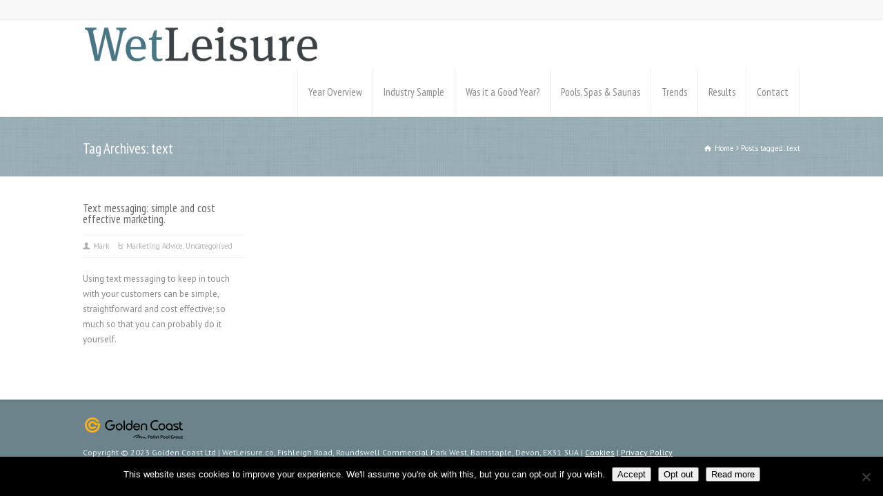

--- FILE ---
content_type: text/html; charset=UTF-8
request_url: https://wetleisure.com/tag/text/
body_size: 59081
content:
<!doctype html>
<html lang="en-GB" class="no-js">
<head> 
<!-- Google Tag Manager -->
<script>(function(w,d,s,l,i){w[l]=w[l]||[];w[l].push({'gtm.start':
new Date().getTime(),event:'gtm.js'});var f=d.getElementsByTagName(s)[0],
j=d.createElement(s),dl=l!='dataLayer'?'&l='+l:'';j.async=true;j.src=
'https://www.googletagmanager.com/gtm.js?id='+i+dl;f.parentNode.insertBefore(j,f);
})(window,document,'script','dataLayer','GTM-KG6PPP');</script>
<!-- End Google Tag Manager -->
<meta charset="UTF-8" />  
<meta name="viewport" content="width=device-width, initial-scale=1, maximum-scale=1">	
<title>text Archives - Wet Leisure</title>
<link rel="alternate" type="application/rss+xml" title="Wet Leisure RSS Feed" href="https://wetleisure.com/feed/" />
<link rel="alternate" type="application/atom+xml" title="Wet Leisure Atom Feed" href="https://wetleisure.com/feed/atom/" />
<link rel="pingback" href="https://wetleisure.com/xmlrpc.php" />

<script>(function() {
		var _fbq = window._fbq || (window._fbq = []);
		if (!_fbq.loaded) {
		   var fbds = document.createElement('script');
		   fbds.async = true;
		   fbds.src = '//connect.facebook.net/en_US/fbds.js';
		   var s = document.getElementsByTagName('script')[0];
		   s.parentNode.insertBefore(fbds, s);
		   _fbq.loaded = true;
		 }
		 _fbq.push(['addPixelId', '915014831857657']);
	   })();
	   window._fbq = window._fbq || [];
	   window._fbq.push(['track', 'PixelInitialized', {}]);
	   </script>
	   <noscript><img height="1" width="1" alt="" style="display:none" src="https://www.facebook.com/tr?id=915014831857657&ev=NoScript" /></noscript>
<meta name='robots' content='index, follow, max-image-preview:large, max-snippet:-1, max-video-preview:-1' />

	<!-- This site is optimized with the Yoast SEO plugin v26.8 - https://yoast.com/product/yoast-seo-wordpress/ -->
	<title>text Archives - Wet Leisure</title>
	<link rel="canonical" href="https://wetleisure.com/tag/text/" />
	<meta property="og:locale" content="en_GB" />
	<meta property="og:type" content="article" />
	<meta property="og:title" content="text Archives - Wet Leisure" />
	<meta property="og:url" content="https://wetleisure.com/tag/text/" />
	<meta property="og:site_name" content="Wet Leisure" />
	<meta name="twitter:card" content="summary_large_image" />
	<script type="application/ld+json" class="yoast-schema-graph">{"@context":"https://schema.org","@graph":[{"@type":"CollectionPage","@id":"https://wetleisure.com/tag/text/","url":"https://wetleisure.com/tag/text/","name":"text Archives - Wet Leisure","isPartOf":{"@id":"https://wetleisure.com/#website"},"breadcrumb":{"@id":"https://wetleisure.com/tag/text/#breadcrumb"},"inLanguage":"en-GB"},{"@type":"BreadcrumbList","@id":"https://wetleisure.com/tag/text/#breadcrumb","itemListElement":[{"@type":"ListItem","position":1,"name":"Home","item":"https://wetleisure.com/"},{"@type":"ListItem","position":2,"name":"text"}]},{"@type":"WebSite","@id":"https://wetleisure.com/#website","url":"https://wetleisure.com/","name":"Wet Leisure","description":"","potentialAction":[{"@type":"SearchAction","target":{"@type":"EntryPoint","urlTemplate":"https://wetleisure.com/?s={search_term_string}"},"query-input":{"@type":"PropertyValueSpecification","valueRequired":true,"valueName":"search_term_string"}}],"inLanguage":"en-GB"}]}</script>
	<!-- / Yoast SEO plugin. -->


<link rel='dns-prefetch' href='//secure.gravatar.com' />
<link rel='dns-prefetch' href='//stats.wp.com' />
<link rel='dns-prefetch' href='//fonts.googleapis.com' />
<link rel='dns-prefetch' href='//v0.wordpress.com' />
<link rel="alternate" type="application/rss+xml" title="Wet Leisure &raquo; Feed" href="https://wetleisure.com/feed/" />
<link rel="alternate" type="application/rss+xml" title="Wet Leisure &raquo; Comments Feed" href="https://wetleisure.com/comments/feed/" />
<link rel="alternate" type="application/rss+xml" title="Wet Leisure &raquo; text Tag Feed" href="https://wetleisure.com/tag/text/feed/" />
<style id='wp-img-auto-sizes-contain-inline-css' type='text/css'>
img:is([sizes=auto i],[sizes^="auto," i]){contain-intrinsic-size:3000px 1500px}
/*# sourceURL=wp-img-auto-sizes-contain-inline-css */
</style>
<style id='wp-emoji-styles-inline-css' type='text/css'>

	img.wp-smiley, img.emoji {
		display: inline !important;
		border: none !important;
		box-shadow: none !important;
		height: 1em !important;
		width: 1em !important;
		margin: 0 0.07em !important;
		vertical-align: -0.1em !important;
		background: none !important;
		padding: 0 !important;
	}
/*# sourceURL=wp-emoji-styles-inline-css */
</style>
<style id='wp-block-library-inline-css' type='text/css'>
:root{--wp-block-synced-color:#7a00df;--wp-block-synced-color--rgb:122,0,223;--wp-bound-block-color:var(--wp-block-synced-color);--wp-editor-canvas-background:#ddd;--wp-admin-theme-color:#007cba;--wp-admin-theme-color--rgb:0,124,186;--wp-admin-theme-color-darker-10:#006ba1;--wp-admin-theme-color-darker-10--rgb:0,107,160.5;--wp-admin-theme-color-darker-20:#005a87;--wp-admin-theme-color-darker-20--rgb:0,90,135;--wp-admin-border-width-focus:2px}@media (min-resolution:192dpi){:root{--wp-admin-border-width-focus:1.5px}}.wp-element-button{cursor:pointer}:root .has-very-light-gray-background-color{background-color:#eee}:root .has-very-dark-gray-background-color{background-color:#313131}:root .has-very-light-gray-color{color:#eee}:root .has-very-dark-gray-color{color:#313131}:root .has-vivid-green-cyan-to-vivid-cyan-blue-gradient-background{background:linear-gradient(135deg,#00d084,#0693e3)}:root .has-purple-crush-gradient-background{background:linear-gradient(135deg,#34e2e4,#4721fb 50%,#ab1dfe)}:root .has-hazy-dawn-gradient-background{background:linear-gradient(135deg,#faaca8,#dad0ec)}:root .has-subdued-olive-gradient-background{background:linear-gradient(135deg,#fafae1,#67a671)}:root .has-atomic-cream-gradient-background{background:linear-gradient(135deg,#fdd79a,#004a59)}:root .has-nightshade-gradient-background{background:linear-gradient(135deg,#330968,#31cdcf)}:root .has-midnight-gradient-background{background:linear-gradient(135deg,#020381,#2874fc)}:root{--wp--preset--font-size--normal:16px;--wp--preset--font-size--huge:42px}.has-regular-font-size{font-size:1em}.has-larger-font-size{font-size:2.625em}.has-normal-font-size{font-size:var(--wp--preset--font-size--normal)}.has-huge-font-size{font-size:var(--wp--preset--font-size--huge)}.has-text-align-center{text-align:center}.has-text-align-left{text-align:left}.has-text-align-right{text-align:right}.has-fit-text{white-space:nowrap!important}#end-resizable-editor-section{display:none}.aligncenter{clear:both}.items-justified-left{justify-content:flex-start}.items-justified-center{justify-content:center}.items-justified-right{justify-content:flex-end}.items-justified-space-between{justify-content:space-between}.screen-reader-text{border:0;clip-path:inset(50%);height:1px;margin:-1px;overflow:hidden;padding:0;position:absolute;width:1px;word-wrap:normal!important}.screen-reader-text:focus{background-color:#ddd;clip-path:none;color:#444;display:block;font-size:1em;height:auto;left:5px;line-height:normal;padding:15px 23px 14px;text-decoration:none;top:5px;width:auto;z-index:100000}html :where(.has-border-color){border-style:solid}html :where([style*=border-top-color]){border-top-style:solid}html :where([style*=border-right-color]){border-right-style:solid}html :where([style*=border-bottom-color]){border-bottom-style:solid}html :where([style*=border-left-color]){border-left-style:solid}html :where([style*=border-width]){border-style:solid}html :where([style*=border-top-width]){border-top-style:solid}html :where([style*=border-right-width]){border-right-style:solid}html :where([style*=border-bottom-width]){border-bottom-style:solid}html :where([style*=border-left-width]){border-left-style:solid}html :where(img[class*=wp-image-]){height:auto;max-width:100%}:where(figure){margin:0 0 1em}html :where(.is-position-sticky){--wp-admin--admin-bar--position-offset:var(--wp-admin--admin-bar--height,0px)}@media screen and (max-width:600px){html :where(.is-position-sticky){--wp-admin--admin-bar--position-offset:0px}}

/*# sourceURL=wp-block-library-inline-css */
</style><style id='global-styles-inline-css' type='text/css'>
:root{--wp--preset--aspect-ratio--square: 1;--wp--preset--aspect-ratio--4-3: 4/3;--wp--preset--aspect-ratio--3-4: 3/4;--wp--preset--aspect-ratio--3-2: 3/2;--wp--preset--aspect-ratio--2-3: 2/3;--wp--preset--aspect-ratio--16-9: 16/9;--wp--preset--aspect-ratio--9-16: 9/16;--wp--preset--color--black: #000000;--wp--preset--color--cyan-bluish-gray: #abb8c3;--wp--preset--color--white: #ffffff;--wp--preset--color--pale-pink: #f78da7;--wp--preset--color--vivid-red: #cf2e2e;--wp--preset--color--luminous-vivid-orange: #ff6900;--wp--preset--color--luminous-vivid-amber: #fcb900;--wp--preset--color--light-green-cyan: #7bdcb5;--wp--preset--color--vivid-green-cyan: #00d084;--wp--preset--color--pale-cyan-blue: #8ed1fc;--wp--preset--color--vivid-cyan-blue: #0693e3;--wp--preset--color--vivid-purple: #9b51e0;--wp--preset--gradient--vivid-cyan-blue-to-vivid-purple: linear-gradient(135deg,rgb(6,147,227) 0%,rgb(155,81,224) 100%);--wp--preset--gradient--light-green-cyan-to-vivid-green-cyan: linear-gradient(135deg,rgb(122,220,180) 0%,rgb(0,208,130) 100%);--wp--preset--gradient--luminous-vivid-amber-to-luminous-vivid-orange: linear-gradient(135deg,rgb(252,185,0) 0%,rgb(255,105,0) 100%);--wp--preset--gradient--luminous-vivid-orange-to-vivid-red: linear-gradient(135deg,rgb(255,105,0) 0%,rgb(207,46,46) 100%);--wp--preset--gradient--very-light-gray-to-cyan-bluish-gray: linear-gradient(135deg,rgb(238,238,238) 0%,rgb(169,184,195) 100%);--wp--preset--gradient--cool-to-warm-spectrum: linear-gradient(135deg,rgb(74,234,220) 0%,rgb(151,120,209) 20%,rgb(207,42,186) 40%,rgb(238,44,130) 60%,rgb(251,105,98) 80%,rgb(254,248,76) 100%);--wp--preset--gradient--blush-light-purple: linear-gradient(135deg,rgb(255,206,236) 0%,rgb(152,150,240) 100%);--wp--preset--gradient--blush-bordeaux: linear-gradient(135deg,rgb(254,205,165) 0%,rgb(254,45,45) 50%,rgb(107,0,62) 100%);--wp--preset--gradient--luminous-dusk: linear-gradient(135deg,rgb(255,203,112) 0%,rgb(199,81,192) 50%,rgb(65,88,208) 100%);--wp--preset--gradient--pale-ocean: linear-gradient(135deg,rgb(255,245,203) 0%,rgb(182,227,212) 50%,rgb(51,167,181) 100%);--wp--preset--gradient--electric-grass: linear-gradient(135deg,rgb(202,248,128) 0%,rgb(113,206,126) 100%);--wp--preset--gradient--midnight: linear-gradient(135deg,rgb(2,3,129) 0%,rgb(40,116,252) 100%);--wp--preset--font-size--small: 13px;--wp--preset--font-size--medium: 20px;--wp--preset--font-size--large: 36px;--wp--preset--font-size--x-large: 42px;--wp--preset--spacing--20: 0.44rem;--wp--preset--spacing--30: 0.67rem;--wp--preset--spacing--40: 1rem;--wp--preset--spacing--50: 1.5rem;--wp--preset--spacing--60: 2.25rem;--wp--preset--spacing--70: 3.38rem;--wp--preset--spacing--80: 5.06rem;--wp--preset--shadow--natural: 6px 6px 9px rgba(0, 0, 0, 0.2);--wp--preset--shadow--deep: 12px 12px 50px rgba(0, 0, 0, 0.4);--wp--preset--shadow--sharp: 6px 6px 0px rgba(0, 0, 0, 0.2);--wp--preset--shadow--outlined: 6px 6px 0px -3px rgb(255, 255, 255), 6px 6px rgb(0, 0, 0);--wp--preset--shadow--crisp: 6px 6px 0px rgb(0, 0, 0);}:where(.is-layout-flex){gap: 0.5em;}:where(.is-layout-grid){gap: 0.5em;}body .is-layout-flex{display: flex;}.is-layout-flex{flex-wrap: wrap;align-items: center;}.is-layout-flex > :is(*, div){margin: 0;}body .is-layout-grid{display: grid;}.is-layout-grid > :is(*, div){margin: 0;}:where(.wp-block-columns.is-layout-flex){gap: 2em;}:where(.wp-block-columns.is-layout-grid){gap: 2em;}:where(.wp-block-post-template.is-layout-flex){gap: 1.25em;}:where(.wp-block-post-template.is-layout-grid){gap: 1.25em;}.has-black-color{color: var(--wp--preset--color--black) !important;}.has-cyan-bluish-gray-color{color: var(--wp--preset--color--cyan-bluish-gray) !important;}.has-white-color{color: var(--wp--preset--color--white) !important;}.has-pale-pink-color{color: var(--wp--preset--color--pale-pink) !important;}.has-vivid-red-color{color: var(--wp--preset--color--vivid-red) !important;}.has-luminous-vivid-orange-color{color: var(--wp--preset--color--luminous-vivid-orange) !important;}.has-luminous-vivid-amber-color{color: var(--wp--preset--color--luminous-vivid-amber) !important;}.has-light-green-cyan-color{color: var(--wp--preset--color--light-green-cyan) !important;}.has-vivid-green-cyan-color{color: var(--wp--preset--color--vivid-green-cyan) !important;}.has-pale-cyan-blue-color{color: var(--wp--preset--color--pale-cyan-blue) !important;}.has-vivid-cyan-blue-color{color: var(--wp--preset--color--vivid-cyan-blue) !important;}.has-vivid-purple-color{color: var(--wp--preset--color--vivid-purple) !important;}.has-black-background-color{background-color: var(--wp--preset--color--black) !important;}.has-cyan-bluish-gray-background-color{background-color: var(--wp--preset--color--cyan-bluish-gray) !important;}.has-white-background-color{background-color: var(--wp--preset--color--white) !important;}.has-pale-pink-background-color{background-color: var(--wp--preset--color--pale-pink) !important;}.has-vivid-red-background-color{background-color: var(--wp--preset--color--vivid-red) !important;}.has-luminous-vivid-orange-background-color{background-color: var(--wp--preset--color--luminous-vivid-orange) !important;}.has-luminous-vivid-amber-background-color{background-color: var(--wp--preset--color--luminous-vivid-amber) !important;}.has-light-green-cyan-background-color{background-color: var(--wp--preset--color--light-green-cyan) !important;}.has-vivid-green-cyan-background-color{background-color: var(--wp--preset--color--vivid-green-cyan) !important;}.has-pale-cyan-blue-background-color{background-color: var(--wp--preset--color--pale-cyan-blue) !important;}.has-vivid-cyan-blue-background-color{background-color: var(--wp--preset--color--vivid-cyan-blue) !important;}.has-vivid-purple-background-color{background-color: var(--wp--preset--color--vivid-purple) !important;}.has-black-border-color{border-color: var(--wp--preset--color--black) !important;}.has-cyan-bluish-gray-border-color{border-color: var(--wp--preset--color--cyan-bluish-gray) !important;}.has-white-border-color{border-color: var(--wp--preset--color--white) !important;}.has-pale-pink-border-color{border-color: var(--wp--preset--color--pale-pink) !important;}.has-vivid-red-border-color{border-color: var(--wp--preset--color--vivid-red) !important;}.has-luminous-vivid-orange-border-color{border-color: var(--wp--preset--color--luminous-vivid-orange) !important;}.has-luminous-vivid-amber-border-color{border-color: var(--wp--preset--color--luminous-vivid-amber) !important;}.has-light-green-cyan-border-color{border-color: var(--wp--preset--color--light-green-cyan) !important;}.has-vivid-green-cyan-border-color{border-color: var(--wp--preset--color--vivid-green-cyan) !important;}.has-pale-cyan-blue-border-color{border-color: var(--wp--preset--color--pale-cyan-blue) !important;}.has-vivid-cyan-blue-border-color{border-color: var(--wp--preset--color--vivid-cyan-blue) !important;}.has-vivid-purple-border-color{border-color: var(--wp--preset--color--vivid-purple) !important;}.has-vivid-cyan-blue-to-vivid-purple-gradient-background{background: var(--wp--preset--gradient--vivid-cyan-blue-to-vivid-purple) !important;}.has-light-green-cyan-to-vivid-green-cyan-gradient-background{background: var(--wp--preset--gradient--light-green-cyan-to-vivid-green-cyan) !important;}.has-luminous-vivid-amber-to-luminous-vivid-orange-gradient-background{background: var(--wp--preset--gradient--luminous-vivid-amber-to-luminous-vivid-orange) !important;}.has-luminous-vivid-orange-to-vivid-red-gradient-background{background: var(--wp--preset--gradient--luminous-vivid-orange-to-vivid-red) !important;}.has-very-light-gray-to-cyan-bluish-gray-gradient-background{background: var(--wp--preset--gradient--very-light-gray-to-cyan-bluish-gray) !important;}.has-cool-to-warm-spectrum-gradient-background{background: var(--wp--preset--gradient--cool-to-warm-spectrum) !important;}.has-blush-light-purple-gradient-background{background: var(--wp--preset--gradient--blush-light-purple) !important;}.has-blush-bordeaux-gradient-background{background: var(--wp--preset--gradient--blush-bordeaux) !important;}.has-luminous-dusk-gradient-background{background: var(--wp--preset--gradient--luminous-dusk) !important;}.has-pale-ocean-gradient-background{background: var(--wp--preset--gradient--pale-ocean) !important;}.has-electric-grass-gradient-background{background: var(--wp--preset--gradient--electric-grass) !important;}.has-midnight-gradient-background{background: var(--wp--preset--gradient--midnight) !important;}.has-small-font-size{font-size: var(--wp--preset--font-size--small) !important;}.has-medium-font-size{font-size: var(--wp--preset--font-size--medium) !important;}.has-large-font-size{font-size: var(--wp--preset--font-size--large) !important;}.has-x-large-font-size{font-size: var(--wp--preset--font-size--x-large) !important;}
/*# sourceURL=global-styles-inline-css */
</style>

<style id='classic-theme-styles-inline-css' type='text/css'>
/*! This file is auto-generated */
.wp-block-button__link{color:#fff;background-color:#32373c;border-radius:9999px;box-shadow:none;text-decoration:none;padding:calc(.667em + 2px) calc(1.333em + 2px);font-size:1.125em}.wp-block-file__button{background:#32373c;color:#fff;text-decoration:none}
/*# sourceURL=/wp-includes/css/classic-themes.min.css */
</style>
<link rel='stylesheet' id='contact-form-7-css' href='https://wetleisure.com/wp-content/plugins/contact-form-7/includes/css/styles.css?ver=6.1.4' type='text/css' media='all' />
<link rel='stylesheet' id='cookie-notice-front-css' href='https://wetleisure.com/wp-content/plugins/cookie-notice/css/front.min.css?ver=2.5.11' type='text/css' media='all' />
<link rel='stylesheet' id='rs-plugin-settings-css' href='https://wetleisure.com/wp-content/plugins/revslider/public/assets/css/rs6.css?ver=6.3.3' type='text/css' media='all' />
<style id='rs-plugin-settings-inline-css' type='text/css'>
.tp-caption a{color:#ff7302;text-shadow:none;-webkit-transition:all 0.2s ease-out;-moz-transition:all 0.2s ease-out;-o-transition:all 0.2s ease-out;-ms-transition:all 0.2s ease-out}.tp-caption a:hover{color:#ffa902}
/*# sourceURL=rs-plugin-settings-inline-css */
</style>
<link rel='stylesheet' id='normalize-css' href='https://wetleisure.com/wp-content/themes/rttheme18/css/normalize.css?ver=6.9' type='text/css' media='all' />
<link rel='stylesheet' id='theme-framework-css' href='https://wetleisure.com/wp-content/themes/rttheme18/css/rt-css-framework.css?ver=6.9' type='text/css' media='all' />
<link rel='stylesheet' id='fontello-css' href='https://wetleisure.com/wp-content/themes/rttheme18/css/fontello/css/fontello.css?ver=6.9' type='text/css' media='all' />
<link rel='stylesheet' id='jackbox-css' href='https://wetleisure.com/wp-content/themes/rttheme18/js/lightbox/css/jackbox.min.css?ver=6.9' type='text/css' media='all' />
<link rel='stylesheet' id='theme-style-all-css' href='https://wetleisure.com/wp-content/themes/rttheme18/css/style.css?ver=6.9' type='text/css' media='all' />
<link rel='stylesheet' id='jquery-owl-carousel-css' href='https://wetleisure.com/wp-content/themes/rttheme18/css/owl.carousel.css?ver=6.9' type='text/css' media='all' />
<link rel='stylesheet' id='flex-slider-css-css' href='https://wetleisure.com/wp-content/themes/rttheme18/css/flexslider.css?ver=6.9' type='text/css' media='all' />
<link rel='stylesheet' id='progression-player-css' href='https://wetleisure.com/wp-content/themes/rttheme18/js/video_player/progression-player.css?ver=6.9' type='text/css' media='all' />
<link rel='stylesheet' id='progression-skin-minimal-light-css' href='https://wetleisure.com/wp-content/themes/rttheme18/js/video_player/skin-minimal-light.css?ver=6.9' type='text/css' media='all' />
<link rel='stylesheet' id='isotope-css-css' href='https://wetleisure.com/wp-content/themes/rttheme18/css/isotope.css?ver=6.9' type='text/css' media='all' />
<link rel='stylesheet' id='jquery-colortip-css' href='https://wetleisure.com/wp-content/themes/rttheme18/css/colortip-1.0-jquery.css?ver=6.9' type='text/css' media='all' />
<link rel='stylesheet' id='animate-css' href='https://wetleisure.com/wp-content/themes/rttheme18/css/animate.css?ver=6.9' type='text/css' media='all' />
<link rel='stylesheet' id='theme-skin-css' href='https://wetleisure.com/wp-content/themes/rttheme18/css/paleturquoise-style.css?ver=6.9' type='text/css' media='all' />
<style id='theme-skin-inline-css' type='text/css'>
.retina#logo{background: url('//wetleisure.com/wp-content/uploads/2016/08/WetLeisure-logo-newcolour.png') no-repeat scroll 0 0 / 100% auto transparent;-moz-background-size:100%;-webkit-background-size:100%;-o-background-size:100%; background-size: 100%;} .retina#logo img{display: none;}
#navigation_bar > ul > li > a{font-family:'PT Sans Narrow',sans-serif;font-weight:normal !important}.flex-caption,.pricing_table .table_wrap ul > li.caption,.pricing_table .table_wrap.highlight ul > li.caption,.banner p,.sidebar .featured_article_title,.footer_widgets_row .featured_article_title,.latest-news a.title,h1,h2,h3,h4,h5{font-family:'PT Sans Narrow',sans-serif;font-weight:normal}body,#navigation_bar > ul > li > a span,.product_info h5,.product_item_holder h5,#slogan_text{font-family:'PT Sans',sans-serif;font-weight:400 !important}.testimonial .text,blockquote p{font-family:'PT Serif',sans-serif;font-weight:normal !important}#navigation_bar > ul > li > a{font-size:15px}@media only screen and (min-width:960px){.header-design2 .default_position #navigation_bar > ul > li > a{line-height:70px}.header-design2 #logo img{max-height:50px}.header-design2  #logo h1,.header-design2  #logo h1 a{padding:0;line-height:50px}.header-design2 .section_logo > section{display:table;height:50px}.header-design2 #logo > a{display:table-cell;vertical-align:middle}}
/*# sourceURL=theme-skin-inline-css */
</style>
<link rel='stylesheet' id='menu-css' href='//fonts.googleapis.com/css?family=PT+Sans+Narrow&#038;subset=latin%2Clatin-ext&#038;ver=1.0.0' type='text/css' media='all' />
<link rel='stylesheet' id='body-css' href='//fonts.googleapis.com/css?family=PT+Sans%3A400%2C400italic&#038;ver=1.0.0' type='text/css' media='all' />
<link rel='stylesheet' id='serif-css' href='//fonts.googleapis.com/css?family=PT+Serif&#038;ver=1.0.0' type='text/css' media='all' />
<link rel='stylesheet' id='theme-style-css' href='https://wetleisure.com/wp-content/themes/rttheme18-child/style.css?ver=6.9' type='text/css' media='all' />
<script type="text/javascript" src="https://wetleisure.com/wp-includes/js/jquery/jquery.min.js?ver=3.7.1" id="jquery-core-js"></script>
<script type="text/javascript" src="https://wetleisure.com/wp-includes/js/jquery/jquery-migrate.min.js?ver=3.4.1" id="jquery-migrate-js"></script>
<script type="text/javascript" src="https://wetleisure.com/wp-content/plugins/revslider/public/assets/js/rbtools.min.js?ver=6.3.3" id="tp-tools-js"></script>
<script type="text/javascript" src="https://wetleisure.com/wp-content/plugins/revslider/public/assets/js/rs6.min.js?ver=6.3.3" id="revmin-js"></script>
<script type="text/javascript" src="https://wetleisure.com/wp-content/themes/rttheme18/js/modernizr.min.js?ver=6.9" id="modernizr-js"></script>
<link rel="https://api.w.org/" href="https://wetleisure.com/wp-json/" /><link rel="alternate" title="JSON" type="application/json" href="https://wetleisure.com/wp-json/wp/v2/tags/582" /><link rel="EditURI" type="application/rsd+xml" title="RSD" href="https://wetleisure.com/xmlrpc.php?rsd" />
<meta name="generator" content="WordPress 6.9" />
	<style>img#wpstats{display:none}</style>
		<!--[if lt IE 9]><script src="https://wetleisure.com/wp-content/themes/rttheme18/js/html5shiv.js"></script><![endif]--><!--[if gte IE 9]> <style type="text/css"> .gradient { filter: none; } </style> <![endif]--><script>(function() {
		var _fbq = window._fbq || (window._fbq = []);
		if (!_fbq.loaded) {
		   var fbds = document.createElement('script');
		   fbds.async = true;
		   fbds.src = '//connect.facebook.net/en_US/fbds.js';
		   var s = document.getElementsByTagName('script')[0];
		   s.parentNode.insertBefore(fbds, s);
		   _fbq.loaded = true;
		 }
		 _fbq.push(['addPixelId', '915014831857657']);
	   })();
	   window._fbq = window._fbq || [];
	   window._fbq.push(['track', 'PixelInitialized', {}]);
	   </script>
	   <noscript><img height="1" width="1" alt="" style="display:none" src="https://www.facebook.com/tr?id=915014831857657&ev=NoScript" /></noscript><meta name="generator" content="Powered by Slider Revolution 6.3.3 - responsive, Mobile-Friendly Slider Plugin for WordPress with comfortable drag and drop interface." />
<script type="text/javascript">function setREVStartSize(e){
			//window.requestAnimationFrame(function() {				 
				window.RSIW = window.RSIW===undefined ? window.innerWidth : window.RSIW;	
				window.RSIH = window.RSIH===undefined ? window.innerHeight : window.RSIH;	
				try {								
					var pw = document.getElementById(e.c).parentNode.offsetWidth,
						newh;
					pw = pw===0 || isNaN(pw) ? window.RSIW : pw;
					e.tabw = e.tabw===undefined ? 0 : parseInt(e.tabw);
					e.thumbw = e.thumbw===undefined ? 0 : parseInt(e.thumbw);
					e.tabh = e.tabh===undefined ? 0 : parseInt(e.tabh);
					e.thumbh = e.thumbh===undefined ? 0 : parseInt(e.thumbh);
					e.tabhide = e.tabhide===undefined ? 0 : parseInt(e.tabhide);
					e.thumbhide = e.thumbhide===undefined ? 0 : parseInt(e.thumbhide);
					e.mh = e.mh===undefined || e.mh=="" || e.mh==="auto" ? 0 : parseInt(e.mh,0);		
					if(e.layout==="fullscreen" || e.l==="fullscreen") 						
						newh = Math.max(e.mh,window.RSIH);					
					else{					
						e.gw = Array.isArray(e.gw) ? e.gw : [e.gw];
						for (var i in e.rl) if (e.gw[i]===undefined || e.gw[i]===0) e.gw[i] = e.gw[i-1];					
						e.gh = e.el===undefined || e.el==="" || (Array.isArray(e.el) && e.el.length==0)? e.gh : e.el;
						e.gh = Array.isArray(e.gh) ? e.gh : [e.gh];
						for (var i in e.rl) if (e.gh[i]===undefined || e.gh[i]===0) e.gh[i] = e.gh[i-1];
											
						var nl = new Array(e.rl.length),
							ix = 0,						
							sl;					
						e.tabw = e.tabhide>=pw ? 0 : e.tabw;
						e.thumbw = e.thumbhide>=pw ? 0 : e.thumbw;
						e.tabh = e.tabhide>=pw ? 0 : e.tabh;
						e.thumbh = e.thumbhide>=pw ? 0 : e.thumbh;					
						for (var i in e.rl) nl[i] = e.rl[i]<window.RSIW ? 0 : e.rl[i];
						sl = nl[0];									
						for (var i in nl) if (sl>nl[i] && nl[i]>0) { sl = nl[i]; ix=i;}															
						var m = pw>(e.gw[ix]+e.tabw+e.thumbw) ? 1 : (pw-(e.tabw+e.thumbw)) / (e.gw[ix]);					
						newh =  (e.gh[ix] * m) + (e.tabh + e.thumbh);
					}				
					if(window.rs_init_css===undefined) window.rs_init_css = document.head.appendChild(document.createElement("style"));					
					document.getElementById(e.c).height = newh+"px";
					window.rs_init_css.innerHTML += "#"+e.c+"_wrapper { height: "+newh+"px }";				
				} catch(e){
					console.log("Failure at Presize of Slider:" + e)
				}					   
			//});
		  };</script>
</head>
<body class="archive tag tag-text tag-582 wp-theme-rttheme18 wp-child-theme-rttheme18-child cookies-not-set  menu-style-one full wide rt_content_animations header-design2">

<!-- Google Tag Manager (noscript) -->
<noscript><iframe src="https://www.googletagmanager.com/ns.html?id=GTM-KG6PPP"
height="0" width="0" style="display:none;visibility:hidden"></iframe></noscript>
<!-- End Google Tag Manager (noscript) -->

			<script type="text/javascript">
			/* <![CDATA[ */ 
				document.getElementsByTagName("html")[0].className.replace(/\no-js\b/, "js");
				window.onerror=function(){				
					document.getElementById("rt_loading").removeAttribute("class");
				}			 	
			/* ]]> */	
			</script> 
		
<!-- background wrapper -->
<div id="container">   


	<!-- mobile actions -->
	<section id="mobile_bar" class="clearfix">
		<div class="mobile_menu_control icon-menu"></div>
		<div class="top_bar_control icon-cog"></div>    
	</section>
	<!-- / end section #mobile_bar -->    

		<!-- top bar -->
	<section id="top_bar" class="clearfix">
		<div class="top_bar_container">    


					<ul id="top_navigation" class="top_links">

						<!--  top links -->
												    				  			<!-- / end ul .top_links --> 
			  			          


							 

						

						
						
					</ul>


					

		</div><!-- / end div .top_bar_container -->    
	</section><!-- / end section #top_bar -->    
	    


		<!-- header -->
	<header id="header"> 

		<!-- header contents -->
		<section id="header_contents" class="clearfix">
				 
				
							<section class="section_logo logo">			 
								<!-- logo -->
								<section id="logo">			 
									 <a href="https://wetleisure.com" title="Wet Leisure"><img loading="lazy" src="//wetleisure.com/wp-content/uploads/2016/08/WetLeisure-green-grey.png" alt="Wet Leisure" data-retina="//wetleisure.com/wp-content/uploads/2016/08/WetLeisure-logo-newcolour.png" /></a> 
								</section><!-- end section #logo -->
							</section><!-- end section #logo -->	
							
			<section id="slogan_text" class="right_side ">
				 
			</section>


				<!-- navigation -->
				<div class="nav_shadow default_position sticky"><div class="nav_border"> 

					<nav id="navigation_bar" class="navigation "><ul id="navigation" class="menu"><li id='menu-item-2231'  class="menu-item menu-item-type-post_type menu-item-object-page menu-item-has-children hasSubMenu top-level-0" data-column-size='0'><a  href="https://wetleisure.com/year-overview/">Year Overview</a> 
<ul class="sub-menu">
<li id='menu-item-3868'  class="menu-item menu-item-type-post_type menu-item-object-post"><a  href="https://wetleisure.com/2025/03/2024-overview/">2024 Overview</a> </li>
<li id='menu-item-3797'  class="menu-item menu-item-type-post_type menu-item-object-post"><a  href="https://wetleisure.com/2024/03/2023-overview/">2023 Overview</a> </li>
<li id='menu-item-3733'  class="menu-item menu-item-type-post_type menu-item-object-post"><a  href="https://wetleisure.com/2023/01/2022-overview/">2022 Overview</a> </li>
<li id='menu-item-3664'  class="menu-item menu-item-type-post_type menu-item-object-post"><a  href="https://wetleisure.com/2022/02/2021-overview/">2021 Overview</a> </li>
<li id='menu-item-3561'  class="menu-item menu-item-type-post_type menu-item-object-post"><a  href="https://wetleisure.com/2021/02/2020-overview/">2020 Overview</a> </li>
<li id='menu-item-3410'  class="menu-item menu-item-type-post_type menu-item-object-post"><a  href="https://wetleisure.com/2020/01/2019-overview/">2019 Overview</a> </li>
<li id='menu-item-3308'  class="menu-item menu-item-type-post_type menu-item-object-post"><a  href="https://wetleisure.com/2019/01/2018-overview/">2018 Overview</a> </li>
<li id='menu-item-3199'  class="menu-item menu-item-type-post_type menu-item-object-post"><a  href="https://wetleisure.com/2018/02/2017-overview/">2017 Overview</a> </li>
<li id='menu-item-3110'  class="menu-item menu-item-type-post_type menu-item-object-post"><a  href="https://wetleisure.com/2017/03/2016-overview/">2016 Overview</a> </li>
<li id='menu-item-2255'  class="menu-item menu-item-type-post_type menu-item-object-page"><a  href="https://wetleisure.com/2016/08/2015-overview/">2015 Overview</a> </li>
<li id='menu-item-2256'  class="menu-item menu-item-type-post_type menu-item-object-page"><a  href="https://wetleisure.com/2016/08/2014-overview/">2014 Overview</a> </li>
<li id='menu-item-2257'  class="menu-item menu-item-type-post_type menu-item-object-page"><a  href="https://wetleisure.com/2016/08/2013-overview/">2013 Overview</a> </li>
<li id='menu-item-2258'  class="menu-item menu-item-type-post_type menu-item-object-page"><a  href="https://wetleisure.com/2016/08/2012-overview/">2012 Overview</a> </li>
<li id='menu-item-2259'  class="menu-item menu-item-type-post_type menu-item-object-page"><a  href="https://wetleisure.com/2016/08/2011-overview/">2011 Overview</a> </li>
</ul>
</li>
<li id='menu-item-2230'  class="menu-item menu-item-type-post_type menu-item-object-page menu-item-has-children hasSubMenu top-level-1" data-column-size='0'><a  href="https://wetleisure.com/industry-sample/">Industry Sample</a> 
<ul class="sub-menu">
<li id='menu-item-3871'  class="menu-item menu-item-type-post_type menu-item-object-post"><a  href="https://wetleisure.com/2025/03/industry-sample-2024/">Industry Sample 2024</a> </li>
<li id='menu-item-3798'  class="menu-item menu-item-type-post_type menu-item-object-post"><a  href="https://wetleisure.com/2024/03/industry-sample-2023/">Industry Sample 2023</a> </li>
<li id='menu-item-3737'  class="menu-item menu-item-type-post_type menu-item-object-post"><a  href="https://wetleisure.com/2023/01/industry-sample-2022/">Industry Sample 2022</a> </li>
<li id='menu-item-3668'  class="menu-item menu-item-type-post_type menu-item-object-post"><a  href="https://wetleisure.com/2022/02/industry-sample-2021/">Industry Sample 2021</a> </li>
<li id='menu-item-3562'  class="menu-item menu-item-type-post_type menu-item-object-post"><a  href="https://wetleisure.com/2021/02/industry-sample-2020/">Industry Sample 2020</a> </li>
<li id='menu-item-3411'  class="menu-item menu-item-type-post_type menu-item-object-post"><a  href="https://wetleisure.com/2020/01/industry-sample-2019/">Industry Sample 2019</a> </li>
<li id='menu-item-3311'  class="menu-item menu-item-type-post_type menu-item-object-post"><a  href="https://wetleisure.com/2019/01/industry-sample-2018/">Industry Sample 2018</a> </li>
<li id='menu-item-3200'  class="menu-item menu-item-type-post_type menu-item-object-post"><a  href="https://wetleisure.com/2018/02/industry-sample-2017/">Industry Sample 2017</a> </li>
<li id='menu-item-3114'  class="menu-item menu-item-type-post_type menu-item-object-post"><a  href="https://wetleisure.com/2017/03/industry-sample-2016/">Industry Sample 2016</a> </li>
<li id='menu-item-2288'  class="menu-item menu-item-type-post_type menu-item-object-page"><a  href="https://wetleisure.com/2016/08/industry-sample-2015/">Industry Sample 2015</a> </li>
<li id='menu-item-2289'  class="menu-item menu-item-type-post_type menu-item-object-page"><a  href="https://wetleisure.com/2016/08/industry-sample-2014/">Industry Sample 2014</a> </li>
<li id='menu-item-2290'  class="menu-item menu-item-type-post_type menu-item-object-page"><a  href="https://wetleisure.com/2016/08/industry-sample-2013/">Industry Sample 2013</a> </li>
<li id='menu-item-2291'  class="menu-item menu-item-type-post_type menu-item-object-page"><a  href="https://wetleisure.com/2016/08/industry-sample-2012/">Industry Sample 2012</a> </li>
<li id='menu-item-2292'  class="menu-item menu-item-type-post_type menu-item-object-page"><a  href="https://wetleisure.com/2016/08/industry-sample-2011/">Industry Sample 2011</a> </li>
</ul>
</li>
<li id='menu-item-2229'  class="menu-item menu-item-type-post_type menu-item-object-page menu-item-has-children hasSubMenu top-level-2" data-column-size='0'><a  href="https://wetleisure.com/was-it-a-good-year/">Was it a Good Year?</a> 
<ul class="sub-menu">
<li id='menu-item-3872'  class="menu-item menu-item-type-post_type menu-item-object-post"><a  href="https://wetleisure.com/2025/03/was-2024-a-good-year/">Was 2024 a good year?</a> </li>
<li id='menu-item-3799'  class="menu-item menu-item-type-post_type menu-item-object-post"><a  href="https://wetleisure.com/2024/03/was-2023-a-good-year/">Was 2023 a good year</a> </li>
<li id='menu-item-3736'  class="menu-item menu-item-type-post_type menu-item-object-post"><a  href="https://wetleisure.com/2023/01/was-2022-a-good-year/">Was 2022 a Good Year?</a> </li>
<li id='menu-item-3665'  class="menu-item menu-item-type-post_type menu-item-object-post"><a  href="https://wetleisure.com/2022/02/was-2021-a-good-year/">Was 2021 a Good Year?</a> </li>
<li id='menu-item-3565'  class="menu-item menu-item-type-post_type menu-item-object-post"><a  href="https://wetleisure.com/2021/02/was-2020-a-good-year/">Was 2020 a Good Year?</a> </li>
<li id='menu-item-3409'  class="menu-item menu-item-type-post_type menu-item-object-post"><a  href="https://wetleisure.com/2020/01/was-2019-a-good-year/">Was 2019 a Good Year?</a> </li>
<li id='menu-item-3309'  class="menu-item menu-item-type-post_type menu-item-object-post"><a  href="https://wetleisure.com/2019/01/was-2018-a-good-year/">Was 2018 a Good Year?</a> </li>
<li id='menu-item-3202'  class="menu-item menu-item-type-post_type menu-item-object-post"><a  href="https://wetleisure.com/2018/01/was-2017-a-good-year/">Was 2017 a Good Year?</a> </li>
<li id='menu-item-3113'  class="menu-item menu-item-type-post_type menu-item-object-post"><a  href="https://wetleisure.com/2017/03/was-2016-a-good-year/">Was 2016 a Good Year?</a> </li>
<li id='menu-item-2283'  class="menu-item menu-item-type-post_type menu-item-object-page"><a  href="https://wetleisure.com/2016/08/2015-good-year/">Was 2015 a Good Year?</a> </li>
<li id='menu-item-2284'  class="menu-item menu-item-type-post_type menu-item-object-page"><a  href="https://wetleisure.com/2016/08/2014-good-year/">Was 2014 a Good Year?</a> </li>
<li id='menu-item-2285'  class="menu-item menu-item-type-post_type menu-item-object-page"><a  href="https://wetleisure.com/2016/08/2013-good-year/">Was 2013 a Good Year?</a> </li>
<li id='menu-item-2286'  class="menu-item menu-item-type-post_type menu-item-object-page"><a  href="https://wetleisure.com/2016/08/2012-good-year/">Was 2012 a Good Year?</a> </li>
<li id='menu-item-2287'  class="menu-item menu-item-type-post_type menu-item-object-page"><a  href="https://wetleisure.com/2016/08/2011-good-year/">Was 2011 a Good Year?</a> </li>
</ul>
</li>
<li id='menu-item-2228'  class="menu-item menu-item-type-post_type menu-item-object-page menu-item-has-children hasSubMenu top-level-3" data-column-size='0'><a  href="https://wetleisure.com/pools-spas-saunas/">Pools, Spas &#038; Saunas</a> 
<ul class="sub-menu">
<li id='menu-item-3870'  class="menu-item menu-item-type-post_type menu-item-object-post"><a  href="https://wetleisure.com/2025/03/pools-spas-saunas-2024/">Pools, Spas &#038; Saunas 2024</a> </li>
<li id='menu-item-3800'  class="menu-item menu-item-type-post_type menu-item-object-post"><a  href="https://wetleisure.com/2024/03/pools-spas-saunas-2023/">Pools, Spas &#038; Saunas 2023</a> </li>
<li id='menu-item-3735'  class="menu-item menu-item-type-post_type menu-item-object-post"><a  href="https://wetleisure.com/2023/02/pools-spas-saunas-2022/">Pools Spas &#038; Saunas 2022</a> </li>
<li id='menu-item-3667'  class="menu-item menu-item-type-post_type menu-item-object-post"><a  href="https://wetleisure.com/2022/02/pools-spas-saunas-2021/">Pools Spas &#038; Saunas 2021</a> </li>
<li id='menu-item-3564'  class="menu-item menu-item-type-post_type menu-item-object-post"><a  href="https://wetleisure.com/2021/02/pools-spas-saunas-2020/">Pools Spas &#038; Saunas 2020</a> </li>
<li id='menu-item-3408'  class="menu-item menu-item-type-post_type menu-item-object-post"><a  href="https://wetleisure.com/2020/01/pools-spas-saunas-2019/">Pools, Spas &#038; Saunas 2019</a> </li>
<li id='menu-item-3310'  class="menu-item menu-item-type-post_type menu-item-object-post"><a  href="https://wetleisure.com/2019/01/pools-spas-and-saunas-2018/">Pools, Spas &#038; Saunas 2018</a> </li>
<li id='menu-item-3201'  class="menu-item menu-item-type-post_type menu-item-object-post"><a  href="https://wetleisure.com/2018/02/pools-spas-saunas-2017/">Pools, Spas &#038; Saunas 2017</a> </li>
<li id='menu-item-3112'  class="menu-item menu-item-type-post_type menu-item-object-post"><a  href="https://wetleisure.com/2017/03/pools-spas-saunas-2016/">Pools, Spas &#038; Saunas 2016</a> </li>
<li id='menu-item-2318'  class="menu-item menu-item-type-post_type menu-item-object-page"><a  href="https://wetleisure.com/2016/08/pools-spas-saunas-2015/">Pools, Spas &#038; Saunas 2015</a> </li>
<li id='menu-item-2319'  class="menu-item menu-item-type-post_type menu-item-object-page"><a  href="https://wetleisure.com/2016/08/pools-spas-saunas-2014/">Pools, Spas &#038; Saunas 2014</a> </li>
<li id='menu-item-2320'  class="menu-item menu-item-type-post_type menu-item-object-page"><a  href="https://wetleisure.com/2016/08/pools-spas-saunas-2013/">Pools, Spas &#038; Saunas 2013</a> </li>
<li id='menu-item-2321'  class="menu-item menu-item-type-post_type menu-item-object-page"><a  href="https://wetleisure.com/2016/08/pools-spas-saunas-2012/">Pools, Spas &#038; Saunas 2012</a> </li>
<li id='menu-item-2322'  class="menu-item menu-item-type-post_type menu-item-object-page"><a  href="https://wetleisure.com/2016/08/pools-spas-saunas-2011/">Pools, Spas &#038; Saunas 2011</a> </li>
</ul>
</li>
<li id='menu-item-2227'  class="menu-item menu-item-type-post_type menu-item-object-page menu-item-has-children hasSubMenu top-level-4" data-column-size='0'><a  href="https://wetleisure.com/trends/">Trends</a> 
<ul class="sub-menu">
<li id='menu-item-3869'  class="menu-item menu-item-type-post_type menu-item-object-post"><a  href="https://wetleisure.com/2025/03/trends-2024/">Trends 2024</a> </li>
<li id='menu-item-3801'  class="menu-item menu-item-type-post_type menu-item-object-post"><a  href="https://wetleisure.com/2024/03/2023-trends/">2023 Trends</a> </li>
<li id='menu-item-3734'  class="menu-item menu-item-type-post_type menu-item-object-post"><a  href="https://wetleisure.com/2023/02/2022-trends/">2022 Trends</a> </li>
<li id='menu-item-3666'  class="menu-item menu-item-type-post_type menu-item-object-post"><a  href="https://wetleisure.com/2022/02/2021-trends/">2021 Trends</a> </li>
<li id='menu-item-3563'  class="menu-item menu-item-type-post_type menu-item-object-post"><a  href="https://wetleisure.com/2021/02/2020-trends/">2020 Trends</a> </li>
<li id='menu-item-3407'  class="menu-item menu-item-type-post_type menu-item-object-post"><a  href="https://wetleisure.com/2020/01/2019-trends/">2019 Trends</a> </li>
<li id='menu-item-3312'  class="menu-item menu-item-type-post_type menu-item-object-post"><a  href="https://wetleisure.com/2019/01/trends-2018/">2018 Trends</a> </li>
<li id='menu-item-3203'  class="menu-item menu-item-type-post_type menu-item-object-post"><a  href="https://wetleisure.com/2018/01/2017-trends/">2017 Trends</a> </li>
<li id='menu-item-3111'  class="menu-item menu-item-type-post_type menu-item-object-post"><a  href="https://wetleisure.com/2017/03/2016-trends/">2016 Trends</a> </li>
<li id='menu-item-2313'  class="menu-item menu-item-type-post_type menu-item-object-page"><a  href="https://wetleisure.com/2016/08/2015-trends/">2015 Trends</a> </li>
<li id='menu-item-2314'  class="menu-item menu-item-type-post_type menu-item-object-page"><a  href="https://wetleisure.com/2016/08/2014-trends/">2014 Trends</a> </li>
<li id='menu-item-2315'  class="menu-item menu-item-type-post_type menu-item-object-page"><a  href="https://wetleisure.com/2016/08/2013-trends/">2013 Trends</a> </li>
<li id='menu-item-2316'  class="menu-item menu-item-type-post_type menu-item-object-page"><a  href="https://wetleisure.com/2016/08/2012-trends/">2012 Trends</a> </li>
<li id='menu-item-2317'  class="menu-item menu-item-type-post_type menu-item-object-page"><a  href="https://wetleisure.com/2016/08/2011-trends/">2011 Trends</a> </li>
</ul>
</li>
<li id='menu-item-3236'  class="menu-item menu-item-type-post_type menu-item-object-page top-level-5" data-column-size='0'><a  href="https://wetleisure.com/reports/">Results</a> </li>
<li id='menu-item-2325'  class="menu-item menu-item-type-post_type menu-item-object-page top-level-6" data-column-size='0'><a  href="https://wetleisure.com/contact-2/">Contact</a> </li>
</ul> 

					</nav>
				</div></div>
				<!-- / navigation  --> 
		</section><!-- end section #header_contents -->  	
 

	</header><!-- end tag #header --> 	



		<!-- content holder --> 
		<div class="content_holder">

		<section class="top_content clearfix"><section class="info_bar clearfix "><section class="heading"><h1>Tag Archives: text</h1></section> <section class="breadcrumb"> <ol vocab="http://schema.org/" typeof="BreadcrumbList">
<li property="itemListElement" typeof="ListItem">
<a property="item" typeof="WebPage" class="icon-home" href="https://wetleisure.com"><span property="name">Home</span></a>
<meta property="position" content="1"></li>
 <span class="icon-angle-right"></span> <li>
<span itemprop="name">Posts tagged: text</span>
<meta itemprop="position" content="2"></li>
</ol>
 </section></section></section>		
			<div class="content_second_background">
				<div class="content_area clearfix"> 
		

													
<section class="content_block_background">
	<section class="content_block clearfix archives">
		<section class="content left post-1968 post type-post status-publish format-standard hentry category-marketing-advice category-uncategorised tag-chemicals tag-customer tag-link tag-marketing tag-messaging tag-pool tag-service tag-smartphone tag-sms tag-spa tag-text tag-website tag-wet-leisure-2" >		
		<div class="row">

				 
					

			<div class="row"><div class="box three small_box">
 
	
<!-- blog box-->
<article class="blog_list loop post-1968 post type-post status-publish format-standard hentry category-marketing-advice category-uncategorised tag-chemicals tag-customer tag-link tag-marketing tag-messaging tag-pool tag-service tag-smartphone tag-sms tag-spa tag-text tag-website tag-wet-leisure-2" id="post-1968">

	

	<section class="article_section with_icon">
		
		<div class="blog-head-line clearfix">    

			<div class="post-title-holder">

				<!-- blog headline-->
				<h2><a href="https://wetleisure.com/2014/01/text-messaging-simple-cost-effective-marketing/" rel="bookmark">Text messaging: simple and cost effective marketing.</a></h2> 
				<!-- / blog headline--> 
 
						<!-- meta data -->
		<div class="post_data">
			
					 			
						<!-- user -->                                     
			<span class="icon-user user margin-right20 vcard author"><span class="fn"><a href="https://wetleisure.com/author/markbeer/" title="Posts by Mark" rel="author">Mark</a></span></span>
							
						<!-- categories -->
			<span class="icon-flow-cascade categories"><a href="https://wetleisure.com/category/marketing-advice/" rel="category tag">Marketing Advice</a>, <a href="https://wetleisure.com/category/uncategorised/" rel="category tag">Uncategorised</a></span>
						
			
		</div><!-- / end div  .post_data -->
	
			<meta itemprop="name" content="Text messaging: simple and cost effective marketing.">
			<meta itemprop="datePublished" content="3rd January 2014">
			<meta itemprop="url" content="https://wetleisure.com/2014/01/text-messaging-simple-cost-effective-marketing/">
			<meta itemprop="image" content="">
			<meta itemprop="author" content="Mark">
		
			</div><!-- / end div  .post-title-holder -->
			
		</div><!-- / end div  .blog-head-line -->  
 

		<p>Using text messaging to keep in touch with your customers can be simple, straightforward and cost effective; so much so that you can probably do it yourself.</p>
		 

	</section> 

</article> 
<!-- / blog box--></div>
</div>
		</div>
		</section><!-- / end section .content -->  


			<!-- section .sidebar -->  
	<section class="sidebar right sticky "> 
	
	
	</section><!-- / end section .sidebar -->  
	</section>
</section>

	
						
				</div><!-- / end div .content_area -->  
				<div class="content_footer footer_widgets_holder"><section class="footer_widgets clearfix"></section></div>			</div><!-- / end div .content_second_background -->  
	
	</div><!-- / end div .content_holder -->  
	</div><!-- end div #container --> 
	
    <!-- footer -->
    <footer id="footer">
     
        <!-- footer info -->
        <div class="footer_info">       
                
            <!-- left side -->
            <div class="part1">

					<!-- footer nav -->
										    			  			<!-- / end ul .footer_links -->
		  			
					<!-- copyright text -->
					<div class="copyright"><a href="http://goldenc.co/"><img width="" height="100%" src="//wetleisure.com/wp-content/uploads/2023/11/GCLogo-24px2-2.png" alt="" title="" border="0" /></a>  </br><p style="text-align:center">Copyright © 2023 Golden Coast Ltd | WetLeisure.co, Fishleigh Road, Roundswell Commercial Park West, Barnstaple, Devon, EX31 3UA  |  <a href="https://goldenc.com/wp-content/uploads/2018/05/GC-Cookies.pdf" target="_blank">Cookies</a> |  <a href="https://goldenc.com/privacy-policy/" target="_blank">Privacy Policy</a> </p>



					</div><!-- / end div .copyright -->	            
                
            </div><!-- / end div .part1 -->
            
			<!-- social media icons -->				
			<!-- / end ul .social_media_icons -->

        </div><!-- / end div .footer_info -->
            
    </footer>
    <!-- / footer --> 				
 
<script type="speculationrules">
{"prefetch":[{"source":"document","where":{"and":[{"href_matches":"/*"},{"not":{"href_matches":["/wp-*.php","/wp-admin/*","/wp-content/uploads/*","/wp-content/*","/wp-content/plugins/*","/wp-content/themes/rttheme18-child/*","/wp-content/themes/rttheme18/*","/*\\?(.+)"]}},{"not":{"selector_matches":"a[rel~=\"nofollow\"]"}},{"not":{"selector_matches":".no-prefetch, .no-prefetch a"}}]},"eagerness":"conservative"}]}
</script>
<script type="text/javascript" src="https://wetleisure.com/wp-includes/js/dist/hooks.min.js?ver=dd5603f07f9220ed27f1" id="wp-hooks-js"></script>
<script type="text/javascript" src="https://wetleisure.com/wp-includes/js/dist/i18n.min.js?ver=c26c3dc7bed366793375" id="wp-i18n-js"></script>
<script type="text/javascript" id="wp-i18n-js-after">
/* <![CDATA[ */
wp.i18n.setLocaleData( { 'text direction\u0004ltr': [ 'ltr' ] } );
//# sourceURL=wp-i18n-js-after
/* ]]> */
</script>
<script type="text/javascript" src="https://wetleisure.com/wp-content/plugins/contact-form-7/includes/swv/js/index.js?ver=6.1.4" id="swv-js"></script>
<script type="text/javascript" id="contact-form-7-js-before">
/* <![CDATA[ */
var wpcf7 = {
    "api": {
        "root": "https:\/\/wetleisure.com\/wp-json\/",
        "namespace": "contact-form-7\/v1"
    }
};
//# sourceURL=contact-form-7-js-before
/* ]]> */
</script>
<script type="text/javascript" src="https://wetleisure.com/wp-content/plugins/contact-form-7/includes/js/index.js?ver=6.1.4" id="contact-form-7-js"></script>
<script type="text/javascript" id="cookie-notice-front-js-before">
/* <![CDATA[ */
var cnArgs = {"ajaxUrl":"https:\/\/wetleisure.com\/wp-admin\/admin-ajax.php","nonce":"3a34475fc2","hideEffect":"fade","position":"bottom","onScroll":false,"onScrollOffset":100,"onClick":false,"cookieName":"cookie_notice_accepted","cookieTime":2592000,"cookieTimeRejected":2592000,"globalCookie":false,"redirection":false,"cache":false,"revokeCookies":false,"revokeCookiesOpt":"automatic"};

//# sourceURL=cookie-notice-front-js-before
/* ]]> */
</script>
<script type="text/javascript" src="https://wetleisure.com/wp-content/plugins/cookie-notice/js/front.min.js?ver=2.5.11" id="cookie-notice-front-js"></script>
<script type="text/javascript" src="https://wetleisure.com/wp-content/themes/rttheme18/js/jquery.easing.1.3.js?ver=6.9" id="jquery-easing-js"></script>
<script type="text/javascript" src="https://wetleisure.com/wp-content/themes/rttheme18/js/jquery.tools.min.js?ver=6.9" id="jquery-tools-js"></script>
<script type="text/javascript" src="https://wetleisure.com/wp-content/themes/rttheme18/js/waitforimages.min.js?ver=6.9" id="waitforimages-js"></script>
<script type="text/javascript" src="https://wetleisure.com/wp-content/themes/rttheme18/js/waypoints.min.js?ver=6.9" id="waypoints-js"></script>
<script type="text/javascript" src="https://wetleisure.com/wp-content/themes/rttheme18/js/video_player/mediaelement-and-player.min.js?ver=6.9" id="mediaelement-and-player-js"></script>
<script type="text/javascript" src="https://wetleisure.com/wp-content/themes/rttheme18/js/lightbox/js/jackbox-packed.min.js?ver=6.9" id="jackbox-js"></script>
<script type="text/javascript" src="https://wetleisure.com/wp-content/themes/rttheme18/js/colortip-1.0-jquery.js?ver=6.9" id="colortip-js-js"></script>
<script type="text/javascript" src="https://wetleisure.com/wp-content/themes/rttheme18/js/jquery.flexslider.js?ver=6.9" id="flex-slider-js"></script>
<script type="text/javascript" id="rt-theme-scripts-js-extra">
/* <![CDATA[ */
var rt_theme_params = {"ajax_url":"https://wetleisure.com/wp-admin/admin-ajax.php","rttheme_template_dir":"https://wetleisure.com/wp-content/themes/rttheme18","sticky_logo":"","content_animations":"on","page_loading":""};
//# sourceURL=rt-theme-scripts-js-extra
/* ]]> */
</script>
<script type="text/javascript" src="https://wetleisure.com/wp-content/themes/rttheme18/js/script.js?ver=6.9" id="rt-theme-scripts-js"></script>
<script type="text/javascript" id="jetpack-stats-js-before">
/* <![CDATA[ */
_stq = window._stq || [];
_stq.push([ "view", {"v":"ext","blog":"123796422","post":"0","tz":"0","srv":"wetleisure.com","arch_tag":"text","arch_results":"1","j":"1:15.4"} ]);
_stq.push([ "clickTrackerInit", "123796422", "0" ]);
//# sourceURL=jetpack-stats-js-before
/* ]]> */
</script>
<script type="text/javascript" src="https://stats.wp.com/e-202606.js" id="jetpack-stats-js" defer="defer" data-wp-strategy="defer"></script>
<script id="wp-emoji-settings" type="application/json">
{"baseUrl":"https://s.w.org/images/core/emoji/17.0.2/72x72/","ext":".png","svgUrl":"https://s.w.org/images/core/emoji/17.0.2/svg/","svgExt":".svg","source":{"concatemoji":"https://wetleisure.com/wp-includes/js/wp-emoji-release.min.js?ver=6.9"}}
</script>
<script type="module">
/* <![CDATA[ */
/*! This file is auto-generated */
const a=JSON.parse(document.getElementById("wp-emoji-settings").textContent),o=(window._wpemojiSettings=a,"wpEmojiSettingsSupports"),s=["flag","emoji"];function i(e){try{var t={supportTests:e,timestamp:(new Date).valueOf()};sessionStorage.setItem(o,JSON.stringify(t))}catch(e){}}function c(e,t,n){e.clearRect(0,0,e.canvas.width,e.canvas.height),e.fillText(t,0,0);t=new Uint32Array(e.getImageData(0,0,e.canvas.width,e.canvas.height).data);e.clearRect(0,0,e.canvas.width,e.canvas.height),e.fillText(n,0,0);const a=new Uint32Array(e.getImageData(0,0,e.canvas.width,e.canvas.height).data);return t.every((e,t)=>e===a[t])}function p(e,t){e.clearRect(0,0,e.canvas.width,e.canvas.height),e.fillText(t,0,0);var n=e.getImageData(16,16,1,1);for(let e=0;e<n.data.length;e++)if(0!==n.data[e])return!1;return!0}function u(e,t,n,a){switch(t){case"flag":return n(e,"\ud83c\udff3\ufe0f\u200d\u26a7\ufe0f","\ud83c\udff3\ufe0f\u200b\u26a7\ufe0f")?!1:!n(e,"\ud83c\udde8\ud83c\uddf6","\ud83c\udde8\u200b\ud83c\uddf6")&&!n(e,"\ud83c\udff4\udb40\udc67\udb40\udc62\udb40\udc65\udb40\udc6e\udb40\udc67\udb40\udc7f","\ud83c\udff4\u200b\udb40\udc67\u200b\udb40\udc62\u200b\udb40\udc65\u200b\udb40\udc6e\u200b\udb40\udc67\u200b\udb40\udc7f");case"emoji":return!a(e,"\ud83e\u1fac8")}return!1}function f(e,t,n,a){let r;const o=(r="undefined"!=typeof WorkerGlobalScope&&self instanceof WorkerGlobalScope?new OffscreenCanvas(300,150):document.createElement("canvas")).getContext("2d",{willReadFrequently:!0}),s=(o.textBaseline="top",o.font="600 32px Arial",{});return e.forEach(e=>{s[e]=t(o,e,n,a)}),s}function r(e){var t=document.createElement("script");t.src=e,t.defer=!0,document.head.appendChild(t)}a.supports={everything:!0,everythingExceptFlag:!0},new Promise(t=>{let n=function(){try{var e=JSON.parse(sessionStorage.getItem(o));if("object"==typeof e&&"number"==typeof e.timestamp&&(new Date).valueOf()<e.timestamp+604800&&"object"==typeof e.supportTests)return e.supportTests}catch(e){}return null}();if(!n){if("undefined"!=typeof Worker&&"undefined"!=typeof OffscreenCanvas&&"undefined"!=typeof URL&&URL.createObjectURL&&"undefined"!=typeof Blob)try{var e="postMessage("+f.toString()+"("+[JSON.stringify(s),u.toString(),c.toString(),p.toString()].join(",")+"));",a=new Blob([e],{type:"text/javascript"});const r=new Worker(URL.createObjectURL(a),{name:"wpTestEmojiSupports"});return void(r.onmessage=e=>{i(n=e.data),r.terminate(),t(n)})}catch(e){}i(n=f(s,u,c,p))}t(n)}).then(e=>{for(const n in e)a.supports[n]=e[n],a.supports.everything=a.supports.everything&&a.supports[n],"flag"!==n&&(a.supports.everythingExceptFlag=a.supports.everythingExceptFlag&&a.supports[n]);var t;a.supports.everythingExceptFlag=a.supports.everythingExceptFlag&&!a.supports.flag,a.supports.everything||((t=a.source||{}).concatemoji?r(t.concatemoji):t.wpemoji&&t.twemoji&&(r(t.twemoji),r(t.wpemoji)))});
//# sourceURL=https://wetleisure.com/wp-includes/js/wp-emoji-loader.min.js
/* ]]> */
</script>
<!-- CANDDi http://canddi.com/privacy -->
<script type="text/javascript">
(function(){var a=document.createElement("script"),b=document.getElementsByTagName("script")[0];a.type="text/javascript";a.async=true;a.src=("https:"===document.location.protocol?"https://cdns":"http://cdn")+".canddi.com/p/e45e98b2a4c615e0f934ed6abe78f225.js";b.parentNode.insertBefore(a,b);}());
</script>
<noscript style='position: absolute; left: -10px;'><img src='https://i.canddi.com/i.gif?A=e45e98b2a4c615e0f934ed6abe78f225'/></noscript>
<!-- /END CANDDi --><script>
  (function(i,s,o,g,r,a,m){i['GoogleAnalyticsObject']=r;i[r]=i[r]||function(){
  (i[r].q=i[r].q||[]).push(arguments)},i[r].l=1*new Date();a=s.createElement(o),
  m=s.getElementsByTagName(o)[0];a.async=1;a.src=g;m.parentNode.insertBefore(a,m)
  })(window,document,'script','https://www.google-analytics.com/analytics.js','ga');

  ga('create', 'UA-23801334-1', 'auto');
  ga('send', 'pageview');

</script>
		<!-- Cookie Notice plugin v2.5.11 by Hu-manity.co https://hu-manity.co/ -->
		<div id="cookie-notice" role="dialog" class="cookie-notice-hidden cookie-revoke-hidden cn-position-bottom" aria-label="Cookie Notice" style="background-color: rgba(0,0,0,1);"><div class="cookie-notice-container" style="color: #fff"><span id="cn-notice-text" class="cn-text-container">This website uses cookies to improve your experience. We'll assume you're ok with this, but you can opt-out if you wish.</span><span id="cn-notice-buttons" class="cn-buttons-container"><button id="cn-accept-cookie" data-cookie-set="accept" class="cn-set-cookie cn-button cn-button-custom button" aria-label="Accept">Accept</button><button id="cn-refuse-cookie" data-cookie-set="refuse" class="cn-set-cookie cn-button cn-button-custom button" aria-label="Opt out">Opt out</button><button data-link-url="https://goldenc.com/wp-content/uploads/2018/05/GC-Cookies.pdf" data-link-target="_blank" id="cn-more-info" class="cn-more-info cn-button cn-button-custom button" aria-label="Read more">Read more</button></span><button type="button" id="cn-close-notice" data-cookie-set="accept" class="cn-close-icon" aria-label="Opt out"></button></div>
			
		</div>
		<!-- / Cookie Notice plugin --></body>
</html>

--- FILE ---
content_type: text/css
request_url: https://wetleisure.com/wp-content/themes/rttheme18/css/paleturquoise-style.css?ver=6.9
body_size: 64313
content:
/* top_content */
.top_content, .wide .content_footer, .half-boxed .content_footer{ 
	background:transparent url("../images/colors/paleturquoise/background.jpg") scroll center top repeat; 
}


 /* text selection */
::selection {
	background: #81a0ab; /* Safari */
	color:#fff;
}

::-moz-selection {
	background: #81a0ab; /* Firefox */
	color:#fff;
} 


/* ----------------------------------------------------	
	MAIN NAVIGATION BAR
------------------------------------------------------- */ 


#navigation_bar > ul > li.current_page_item, #navigation_bar > ul > li.current-menu-ancestor, #navigation_bar > ul > li:hover,
#navigation ul.sub-menu li a:hover
{ background-color: #81A0AB; }

#navigation ul.sub-menu li:hover > a{
	opacity:0.8;
	background-color:transparent;
} 

#navigation_bar > ul > li.current_page_item > a:after,
#navigation_bar > ul > li.current-menu-ancestor > a:after,
#navigation_bar > ul > li:hover > a:after,
#navigation_bar > ul > li > a:after
{ background-color: #5d7f8b; }

#navigation .sub-menu li a:hover, #navigation .sub-menu li:hover > a{  
	box-shadow: inset 2px 0 0 #5d7f8b;
} 

#navigation_bar > ul > li.current_page_item > a, 
#navigation_bar > ul > li.current-menu-ancestor > a, 
#navigation_bar > ul > li > a:hover, 
#navigation_bar > ul > li:hover > a
{ color: #ffffff; } 

	
#navigation_bar > ul > li.current_page_item > a span, 
#navigation_bar > ul > li.current-menu-ancestor > a span, 
#navigation_bar > ul > li > a:hover span,
#navigation_bar > ul > li:hover > a span
{ color: #dceaf2; }


/* ----------------------------------------------------	
	PRIMARY COLOR
------------------------------------------------------- */ 

/* backgrounds */
.social_share .s_buttons,   
.woocommerce span.onsale,
.woocommerce-page span.onsale,
.woocommerce mark,
.woocommerce .addresses .title .edit, .woocommerce-page .addresses .title .edit,
.flex-active-slide .caption-one,
.flexslider .flex-direction-nav a,
.flexslider .carousel .flex-direction-nav a,
.imgeffect a,		 
.featured .default_icon .heading_icon,
.medium_rounded_icon,
.big_square_icon,
.title_icon,
.button_.default,
.pricing_table .table_wrap.highlight ul > li.price div:before,
.featured a.read_more, .featured a.more-link,
.carousel-holder.with_heading .owl-controls .owl-buttons div,
.rt-toggle ol li .toggle-number,
.rt-toggle ol li.open .toggle-number,
.latest-news .featured-image .date,
.social_share .icon-share:before,
.commententry .navigation > div, .commententry .navigation a,				 
.blog_list h1[class^="icon-"]:before,
.blog_list h2[class^="icon-"]:before,
.content.full > .row > hr.style-six:before,
.with_borders .box:before, .portfolio_boxes .box:before,
.with_borders .box:after, .portfolio_boxes .box:after,
.tab-style-three .tabs .with_icon a.current > span:before,
.sidebar .featured_article_title:before
{
	background: #81A0AB;
}

.pricing_table .table_wrap.highlight ul > li.caption,
.flex-active-slide .caption-one, .flexslider .flex-direction-nav a, .flexslider .carousel .flex-direction-nav a, .imgeffect a,
.chained_contents > ul li:hover .image.chanied_media_holder:after,
.chained_contents li:hover .icon_holder.rounded:before,
.carousel-holder .owl-controls .owl-buttons div
{
	background-color:#81A0AB;  	
}

a,
.widget_archive ul li a:hover, .widget_links ul li a:hover, .widget_nav_menu ul li a:hover, .widget_categories ul li a:hover, .widget_meta ul li a:hover, .widget_recent_entries  ul li a:hover, .widget_pages  ul li a:hover, .widget_rss ul li a:hover, .widget_recent_comments ul li a:hover, .widget_rt_categories ul li a:hover, .widget_product_categories ul li a:hover, 
.imgeffect a:hover,
.woocommerce .star-rating, .woocommerce-page  .star-rating,
.woocommerce .cart-collaterals .cart_totals h2:before, .woocommerce-page .cart-collaterals .cart_totals h2:before,
.woocommerce .cart-collaterals .shipping_calculator h2:before, .woocommerce-page .cart-collaterals .shipping_calculator h2:before, .woocommerce-account .woocommerce .addresses h3:before,
.heading_icon,
.large_icon,
.big_icon,
.big_rounded_icon,
.featured a.read_more:hover, a.more-link:hover,
.latest-news-2 a.title:hover,
.social_share:hover .icon-share:before,
h1 a:hover, h2 a:hover, h3 a:hover, h4 a:hover, h5 a:hover, h6 a:hover,
.with_icons.colored > li span,
#reply-title:before,
a, .widget_archive ul li a:hover, .widget_links ul li a:hover, .widget_nav_menu ul li a:hover, .widget_categories ul li a:hover, .widget_meta ul li a:hover, .widget_recent_entries ul li a:hover, .widget_pages ul li a:hover, .widget_rss ul li a:hover, .widget_recent_comments ul li a:hover, .widget_rt_categories ul li a:hover,.widget_product_categories ul li a:hover,
.imgeffect a:hover, 
.heading_icon, .large_icon, .big_icon, 
.big_rounded_icon, a.read_more:hover, a.more-link:hover, .latest-news-2 a.title:hover,
.social_share:hover .icon-share:before, .with_icons.colored > li span, #reply-title:before,
.content.full > .row > hr.style-six:after,
.pin:after,
.filter_navigation li a.active:before, .filter_navigation li a.active, .filter_navigation li a.active, .filter_navigation li a:hover,
hr.style-eight:after,
ul.page-numbers li a:hover, ul.page-numbers li .current,
.widget ul li.current-menu-item > a, 
.widget_rt_categories ul li.current-cat > a,
.widget_product_categories ul li.current-cat > a,
.rt-rev-heading span,
.woocommerce .woocommerce-MyAccount-navigation > ul > li > a:hover, .woocommerce .woocommerce-MyAccount-navigation > ul > li.is-active > a 
{
	color: #81A0AB;	 	 
}


.big_rounded_icon.loaded,
.featured a.read_more, .featured a.more-link,
.social_share .s_buttons, 
.pin:after,
hr.style-eight,
.with_icons.icon_borders.colored li span
{ 
	border-color: #81A0AB;
}
 
.tabs_wrap .tabs a.current, .tabs_wrap .tabs a.current:hover, .tabs_wrap .tabs a:hover, .tabs_wrap .tabs li.current a 
{  	
	border-bottom-color:#81A0AB;
}

.vertical_tabs ul.tabs a.current, .vertical_tabs ul.tabs a.current:hover, .vertical_tabs ul.tabs a:hover, .vertical_tabs ul.tabs li.current a 
{  	
	border-right-color: #81A0AB;
}   

/* ----------------------------------------------------	
	FIXES
------------------------------------------------------- */ 
.imgeffect a, .featured a.read_more{
	color: #fff;
}

.imgeffect a:hover, .featured a.read_more:hover{
	background: #fff;
}					


/* ----------------------------------------------------	
	FONT COLOR
------------------------------------------------------- */ 


/* font colors */
.top_content,
.tabs_wrap .tabs a,
.banner .featured_text,
.rt_form input[type="button"], .rt_form input[type="submit"],
.rt_form input[type="text"], .rt_form select, .rt_form textarea,
.woocommerce a.button, .woocommerce-page a.button, .woocommerce button.button, .woocommerce-page button.button, .woocommerce input.button, .woocommerce-page input.button, .woocommerce #respond input#submit, .woocommerce-page #respond input#submit, .woocommerce #content input.button, .woocommerce-page #content input.button, .woocommerce a.button.alt, .woocommerce-page a.button.alt, .woocommerce button.button.alt, .woocommerce-page button.button.alt, .woocommerce input.button.alt, .woocommerce-page input.button.alt, .woocommerce #respond input#submit.alt, .woocommerce-page #respond input#submit.alt, .woocommerce #content input.button.alt, .woocommerce-page #content input.button.alt,
.widget_archive ul li a, .widget_links ul li a, .widget_nav_menu ul li a, .widget_categories ul li a, .widget_meta ul li a, .widget_recent_entries ul li a, .widget_pages ul li a, .widget_rss ul li a, .widget_recent_comments ul li a, .widget_product_categories ul li a,
.info_box,
.breadcrumb,
.page-numbers li a, .page-numbers li > span,
.rt_comments ol.commentlist li a, .cancel-reply a, 
.rt_comments ol.commentlist li .comment-body .comment-meta a, #cancel-comment-reply-link,
.breadcrumb a, 
.breadcrumb span,  
#slogan_text,
.filter_navigation li a
{
	color: #888888;
}


/* ----------------------------------------------------	
	LIGHT FONT COLOR
------------------------------------------------------- */ 

/* light font color */
.blog_list .post_data, .blog_list .post_data a,
.woocommerce .star-rating, .woocommerce-page .star-rating,
.testimonial .text .icon-quote-left,
.testimonial .text .icon-quote-right,
.client_info,
.rt_form label,
i.decs_text,
.client_info,
.with_icons > li span,
.with_icons.light > li span,
.price del,
.product_meta,
span.top,
.rt_comments ol.commentlist li .comment-body .comment-meta, .cancel-reply,
.rt_comments ol.commentlist li .comment-body .author-name,
.rt_comments ol.commentlist li p,
li.comment #respond,
.recent_posts .widget-meta
{
	color: #AFAFAF;
}


/* ----------------------------------------------------	
	HEDING COLOR
------------------------------------------------------- */ 

/*	heading colors and links  */
h1 a, h2 a, h3 a, h4 a, h5 a, h6 a,
h1, h2, h3, h4, h5, h6,
.latest-news-2 .title,
.top_content.woocommerce ul.cart_list li a, 
.woocommerce ul.product_list_widget li a, 
.woocommerce-page ul.cart_list li a, 
.woocommerce-page ul.product_list_widget li a,
.heading h1, .heading h2,
.footer .featured_article_title,
.recent_posts .title a
{
	color:#666666;
}

 
/* ----------------------------------------------------	
	HEDING:hover COLOR
------------------------------------------------------- */ 

/*	heading hover color  */
h1 a:hover,h2 a:hover,h3 a:hover,h4 a:hover,h5 a:hover,h6 a:hover,
.latest-news-2 .title:hover,
.woocommerce  ul.cart_list li a:hover, .woocommerce ul.product_list_widget li a:hover, .woocommerce-page ul.cart_list li a:hover, .woocommerce-page ul.product_list_widget li a:hover
{ 
	color: #81A0AB;
} 

 
/* ----------------------------------------------------	
	LINK COLOR
------------------------------------------------------- */ 

/*	links  */
a,
.latest-news a.title,
.doc_icons ul li a,
.filter_navigation li a.active:before
{
	color: #81A0AB;
}

 
/* ----------------------------------------------------	
	LINK:HOVER COLOR
------------------------------------------------------- */ 

/*	links hover */
a:hover,
.latest-news a.title:hover,
.doc_icons ul li a:hover,
.woocommerce ul.cart_list li a:hover, .woocommerce ul.product_list_widget li a:hover, .woocommerce-page ul.cart_list li a:hover, .woocommerce-page ul.product_list_widget li a:hover,
.rt_comments ol.commentlist li .comment-body .comment-meta a:hover, #cancel-comment-reply-link:hover,
.breadcrumb a:hover span,
.blog_list .post_data a:hover,
.filter_navigation li a:hover
{ 
	color: #81A0AB;
} 

 



/* ----------------------------------------------------	
PRIMARY COLOR   ( for .top_content )
------------------------------------------------------- */ 

/* backgrounds */
.top_content .social_share .s_buttons,   
.top_content .woocommerce span.onsale,
.woocommerce-page .top_content span.onsale,
.woocommerce .top_content mark,
.top_content .woocommerce .addresses .title .edit, .woocommerce-page .top_content .addresses .title .edit,
.top_content .flex-active-slide .caption-one,
.top_content .flexslider .flex-direction-nav a,
.top_content .flexslider .carousel .flex-direction-nav a,
.top_content .imgeffect a,		 
.top_content .featured .default_icon .heading_icon,
.top_content .medium_rounded_icon,
.top_content .big_square_icon,
.top_content .title_icon,
.top_content .button_.default,
.top_content .pricing_table .table_wrap.highlight ul > li.price div:before,
.top_content .featured a.read_more, .top_content .featured a.more-link,
.top_content .carousel-holder.with_heading .owl-controls .owl-buttons div,
.top_content .rt-toggle ol li .toggle-number,
.top_content .rt-toggle ol li.open .toggle-number,
.top_content .latest-news .featured-image .date,
.top_content .social_share .icon-share:before,
.top_content .commententry .navigation > div, .top_content .commententry .navigation a,				 
.top_content .blog_list h1[class^="icon-"]:before,
.top_content .blog_list h2[class^="icon-"]:before,
.top_content .content.full > .row > hr.style-six:before,
.top_content .with_borders .box:before, .portfolio_boxes .box:before,
.top_content .with_borders .box:after, .portfolio_boxes .box:after,
.top_content .tab-style-three .tabs .with_icon a.current > span:before,
.top_content .sidebar .featured_article_title:before
{
background: #497685;
}

.top_content .pricing_table .table_wrap.highlight ul > li.caption,
.top_content .flex-active-slide .caption-one, .top_content .flexslider .flex-direction-nav a, .top_content .flexslider .carousel .flex-direction-nav a, .top_content .imgeffect a,
.top_content .chained_contents > ul li:hover .image.chanied_media_holder:after,
.top_content .chained_contents li:hover .icon_holder.rounded:before
{
background-color:#497685;  	
}

.top_content a,
.top_content .widget_archive ul li a:hover, .top_content .widget_links ul li a:hover, .top_content .widget_nav_menu ul li a:hover, .top_content .widget_categories ul li a:hover, .top_content .widget_meta ul li a:hover, .top_content .widget_recent_entries  ul li a:hover, .top_content .widget_pages  ul li a:hover, .top_content .widget_rss ul li a:hover, .top_content .widget_recent_comments ul li a:hover, .top_content .widget_rt_categories ul li a:hover, 
.top_content .imgeffect a:hover,
.top_content .woocommerce .star-rating, .woocommerce-page .top_content  .star-rating,
.top_content .woocommerce .cart-collaterals .cart_totals h2:before, .woocommerce-page .top_content .cart-collaterals .cart_totals h2:before,
.top_content .woocommerce .cart-collaterals .shipping_calculator h2:before, .woocommerce-page .top_content .cart-collaterals .shipping_calculator h2:before, .woocommerce-account .top_content .woocommerce .addresses h3:before,
.top_content .heading_icon,
.top_content .large_icon,
.top_content .big_icon,
.top_content .big_rounded_icon,
.top_content .featured a.read_more:hover, .top_content a.more-link:hover,
.top_content .latest-news-2 a.title:hover,
.top_content .social_share:hover .icon-share:before,
.top_content h1 a:hover, .top_content h2 a:hover, .top_content h3 a:hover, .top_content h4 a:hover, .top_content h5 a:hover, .top_content h6 a:hover,
.top_content .with_icons.colored > li span,
.top_content #reply-title:before,
.top_content a, .top_content .widget_archive ul li a:hover, .top_content .widget_links ul li a:hover, .top_content .widget_nav_menu ul li a:hover, .top_content .widget_categories ul li a:hover, .top_content .widget_meta ul li a:hover, .top_content .widget_recent_entries ul li a:hover, .top_content .widget_pages ul li a:hover, .top_content .widget_rss ul li a:hover, .top_content .widget_recent_comments ul li a:hover, .top_content .widget_rt_categories ul li a:hover,
.top_content .imgeffect a:hover, 
.top_content .heading_icon, .top_content .large_icon, .top_content .big_icon, 
.top_content .big_rounded_icon, .top_content a.read_more:hover, .top_content a.more-link:hover, .top_content .latest-news-2 a.title:hover,
.top_content .social_share:hover .icon-share:before, .top_content .with_icons.colored > li span, .top_content #reply-title:before,
.top_content .content.full > .row > hr.style-six:after,
.top_content .pin:after,
.top_content .filter_navigation li a.active:before, .top_content .filter_navigation li a.active, .top_content .filter_navigation li a:hover,
.top_content hr.style-eight:after,
.top_content ul.page-numbers li a:hover, .top_content ul.page-numbers li .current
{
color: #497685;	 	 
}


.top_content .big_rounded_icon.loaded,
.top_content .featured a.read_more, .top_content .featured a.more-link,
.top_content .social_share .s_buttons, 
.top_content .pin:after,
.top_content hr.style-eight,
.top_content .with_icons.icon_borders.colored li span
{ 
border-color: #497685;
}

.top_content .tabs_wrap .tabs a.current, .top_content .tabs_wrap .tabs a.current:hover, .top_content .tabs_wrap .tabs a:hover, .top_content .tabs_wrap .tabs li.current a 
{  	
border-bottom-color:#497685;
}

.top_content .vertical_tabs ul.tabs a.current, .top_content .vertical_tabs ul.tabs a.current:hover, .top_content .vertical_tabs ul.tabs a:hover, .top_content .vertical_tabs ul.tabs li.current a 
{  	
border-right-color: #497685;
}   

/* ----------------------------------------------------	
FIXES
------------------------------------------------------- */ 
.top_content .imgeffect a, .top_content .featured a.read_more{
color: #fff;
}

.top_content .imgeffect a:hover, .top_content .featured a.read_more:hover{
background: #fff;
}					


/* ----------------------------------------------------	
FONT COLOR   ( for .top_content )
------------------------------------------------------- */ 


/* font colors */
.top_content,
.top_content .tabs_wrap .tabs a,
.top_content .banner .featured_text,
.top_content .rt_form input[type="button"], .top_content .rt_form input[type="submit"],
.top_content .rt_form input[type="text"], .top_content .rt_form select, .top_content .rt_form textarea,
.top_content .woocommerce a.button, .woocommerce-page .top_content a.button, .top_content .top_content .woocommerce button.button, .woocommerce-page .top_content button.button, .top_content .woocommerce input.button, .woocommerce-page .top_content input.button, .top_content .woocommerce #respond input#submit, .woocommerce-page .top_content #respond input#submit, .top_content .woocommerce #content input.button, .woocommerce-page .top_content #content input.button, .top_content .woocommerce a.button.alt, .woocommerce-page .top_content a.button.alt, .top_content .woocommerce button.button.alt, .woocommerce-page .top_content button.button.alt, .top_content .woocommerce input.button.alt, .woocommerce-page .top_content input.button.alt, .top_content .woocommerce #respond input#submit.alt, .woocommerce-page .top_content #respond input#submit.alt, .top_content .woocommerce #content input.button.alt, .woocommerce-page .top_content #content input.button.alt,
.top_content .widget_archive ul li a, .top_content .widget_links ul li a, .top_content .widget_nav_menu ul li a, .top_content .widget_categories ul li a, .top_content .widget_meta ul li a, .top_content .widget_recent_entries ul li a, .top_content .widget_pages ul li a, .top_content .widget_rss ul li a, .top_content .widget_recent_comments ul li a, .top_content .widget_product_categories ul li a,
.top_content .info_box,
.top_content .breadcrumb,
.top_content .page-numbers li a, .top_content .page-numbers li > span,
.top_content .rt_comments ol.commentlist li a, .top_content .cancel-reply a, 
.top_content .rt_comments ol.commentlist li .comment-body .comment-meta a, .top_content #cancel-comment-reply-link,
.top_content .breadcrumb a, 
.top_content .breadcrumb span,  
.top_content #slogan_text,
.top_content .filter_navigation li a,
.top_content .widget ul
{
color: #ffffff;
}


/* ----------------------------------------------------	
LIGHT FONT COLOR   ( for .top_content )
------------------------------------------------------- */ 

/* light font color */
.top_content .blog_list .post_data, .top_content .blog_list .post_data a,
.top_content .woocommerce .star-rating, .top_content .woocommerce-page .star-rating,
.top_content .testimonial .text .icon-quote-left,
.top_content .testimonial .text .icon-quote-right,
.top_content .client_info,
.top_content .rt_form label,
.top_content i.decs_text,
.top_content .client_info,
.top_content .with_icons > li span,
.top_content .with_icons.light > li span,
.top_content .price del,
.top_content .product_meta,
.top_content span.top,
.top_content .rt_comments ol.commentlist li .comment-body .comment-meta, .top_content .cancel-reply,
.top_content .rt_comments ol.commentlist li .comment-body .author-name,
.top_content .rt_comments ol.commentlist li p,
.top_content li.comment #respond,
.top_content .recent_posts .widget-meta
{
color: #ffffff;
}


/* ----------------------------------------------------	
HEDING COLOR   ( for .top_content )
------------------------------------------------------- */ 

/*	heading colors and links  */
.top_content h1 a, .top_content h2 a, .top_content h3 a, .top_content h4 a, .top_content h5 a, .top_content h6 a,
.top_content h1, .top_content h2, .top_content h3, .top_content h4, .top_content h5, .top_content h6,
.top_content .latest-news-2 .title,
.top_content.woocommerce ul.cart_list li a, 
.top_content .woocommerce ul.product_list_widget li a, 
.woocommerce-page .top_content ul.cart_list li a, 
.woocommerce-page .top_content ul.product_list_widget li a,
.top_content .heading h1, .top_content .heading h2,
.top_content .footer .featured_article_title,
.top_content .recent_posts .title a
{
color:#ffffff;
}


/* ----------------------------------------------------	
HEDING:hover COLOR   ( for .top_content )
------------------------------------------------------- */ 

/*	heading hover color  */
.top_content h1 a:hover,.top_content h2 a:hover,.top_content h3 a:hover,.top_content h4 a:hover,.top_content h5 a:hover,.top_content h6 a:hover,
.top_content .latest-news-2 .title:hover,
.top_content .woocommerce  ul.cart_list li a:hover, .top_content .woocommerce ul.product_list_widget li a:hover, .woocommerce-page .top_content ul.cart_list li a:hover, .woocommerce-page .top_content ul.product_list_widget li a:hover
{ 
color: #f4f8f9;
} 


/* ----------------------------------------------------	
LINK COLOR   ( for .top_content )
------------------------------------------------------- */ 

/*	links  */
.top_content a,
.top_content .latest-news a.title,
.top_content .doc_icons ul li a,
.top_content .filter_navigation li a.active:before
{
color: #BACDD3;
}


/* ----------------------------------------------------	
LINK:HOVER COLOR   ( for .top_content )
------------------------------------------------------- */ 

/*	links hover */
.top_content a:hover,
.top_content .latest-news a.title:hover,
.top_content .doc_icons ul li a:hover,
.top_content .woocommerce ul.cart_list li a:hover, .top_content .woocommerce ul.product_list_widget li a:hover, .woocommerce-page .top_content ul.cart_list li a:hover, .woocommerce-page .top_content ul.product_list_widget li a:hover,
.top_content .rt_comments ol.commentlist li .comment-body .comment-meta a:hover, .top_content #cancel-comment-reply-link:hover,
.top_content .breadcrumb a:hover span,
.top_content .blog_list .post_data a:hover,
.top_content .widget ul li a:hover 
{ 
color: #40626e;
} 


/* ----------------------------------------------------	
HIGHLIGHTED CONTENT COLOR   ( for .top_content )
------------------------------------------------------- */ 

/* colors highlighted content background colors */

.top_content section.team.style-three .half-background:before,
.top_content section.team.style-three .half-background,
.top_content section.team.style-three hr:after,
.top_content section.team.style-two .half-background:before,
.top_content section.team.style-two .half-background,
.top_content section.team.style-two hr:after,
.top_content div.date_box .year,
.top_content blockquote,
.top_content .rt_form input[type="text"], .top_content .rt_form select, .top_content .rt_form textarea,
.top_content .tab-style-two ul.tabs,
.top_content .product_images,
.top_content .rt_comments .comment-holder,
.top_content .rt_comments ol.commentlist li .comment-body .comment-meta .comment-reply:hover,
.top_content .info_box,
.top_content .search_highlight, 
.top_content table th,
.top_content .vertical_tabs ul.tabs,
.top_content .vertical_tabs ul.tabs a.current, .top_content .vertical_tabs ul.tabs a.current:hover, .top_content .vertical_tabs ul.tabs a:hover, .top_content .vertical_tabs ul.tabs li.current a,					
.top_content .tab-style-two ul.tabs a.current:hover, .top_content .tab-style-two ul.tabs a:hover,
.top_content .tab-style-three ul.tabs
{
background-color: #BACDD3;
}


/* ----------------------------------------------------	
GRADIENT COLOR  ( for .top_content )
as HIGHLIGHTED CONTENT COLOR for custom colored areas
------------------------------------------------------- */ 

/* gradient  */
.top_content .gradient
{			
background:  #BACDD3; 
filter: none;
}

/* ----------------------------------------------------	
REMOVE ACTIVE ITEM SHADOWS OF TABS STYLE 3  ( for .top_content )
------------------------------------------------------- */ 

.top_content .tab-style-three ul.tabs a.current, .top_content .tab-style-three ul.tabs a.current:hover, .top_content .tab-style-three ul.tabs a:hover, .top_content .tab-style-three ul.tabs li.current a {
-o-box-shadow: none;
-moz-box-shadow: none;
-webkit-box-shadow: none;
box-shadow: none;
}					


/* ----------------------------------------------------	
BORDER COLOR   ( for .top_content )
------------------------------------------------------- */ 

/* border colors */
.top_content div.date_box,
.top_content .post_data span,
.top_content hr,
.top_content .vertical_tabs .tabs_wrap,
.top_content .vertical_tabs ul.tabs li,
.top_content .vertical_tabs div.pane,				
.top_content .tabs_wrap .tabs li,
.top_content .banner.withborder,
.top_content .rt_form input[type="text"], .top_content .rt_form select, .top_content .rt_form textarea,
.top_content .sidebar .widget,
.top_content section.content.left,
.top_content .tab-style-two,
.top_content .product_images,
.top_content .rounded_carousel_holder,
.top_content .rt_comments .comment-holder,
.top_content .rt_comments .commentlist > li:before,
.top_content .rt_comments .commentlist .children > li:before,
.top_content .rt_comments .commentlist .children > li:after,
.top_content .wooselect,
.top_content section.content.right,
.top_content .info_box,
.top_content .woocommerce #reviews #comments ol.commentlist li .comment-text, .woocommerce-page .top_content #reviews #comments ol.commentlist li .comment-text,
.top_content ul.page-numbers,
.top_content .page-numbers li a, .top_content .page-numbers li > span,
.top_content .woocommerce table.shop_table td, .woocommerce-page .top_content table.shop_table td, .top_content .woocommerce table.shop_table, .woocommerce-page .top_content table.shop_table,
.top_content table th,
.top_content table td, 
.top_content .woocommerce .cart-collaterals .cart_totals tr td, .woocommerce-page .top_content .cart-collaterals .cart_totals tr td, .top_content .woocommerce .cart-collaterals .cart_totals tr th, .woocommerce-page .top_content .cart-collaterals .cart_totals tr th,
.top_content table,
.top_content .rt-toggle ol li .toggle-content,
.top_content .footer .featured_article_title, 
.top_content .with_borders > .box,
.top_content .price ins,
.top_content .content.left .tab-style-three, .top_content .content.right .tab-style-three,
#container .top_content .sidebar .widget,
.top_content .filter_navigation,
.top_content .filter_navigation li a,
.top_content .portfolio_item_holder,
.top_content div.breadcrumb,
.top_content .product_images .slider-carousel
{
border-color:#BACDD3;		
}

.top_content .blog_list .post_data,
.top_content div.date_box .year,
.top_content .rt-toggle ol,
.top_content .woocommerce .widget_shopping_cart .total, .woocommerce-page .top_content .widget_shopping_cart .total,
.top_content li.comment #respond
{
border-top-color:#BACDD3;	
}

.top_content .vertical_tabs ul.tabs a.current, .top_content .vertical_tabs ul.tabs a.current:hover, .top_content .vertical_tabs ul.tabs a:hover, .top_content .vertical_tabs ul.tabs li.current a,
.top_content .rt-toggle ol li,
.top_content .tabs_wrap .tabs,
.top_content .line,
.top_content .woocommerce ul.cart_list li:after, .top_content .woocommerce ul.product_list_widget li:after, .woocommerce-page .top_content ul.cart_list li:after, .woocommerce-page .top_content ul.product_list_widget li:after,
.top_content .widget_archive ul li, .top_content .widget_links ul li, .top_content .widget_nav_menu ul li, .top_content .widget_categories ul li, .top_content .widget_meta ul li, .top_content .widget_recent_entries ul li, .top_content .widget_pages ul li, .top_content .widget_rss ul li, .top_content .widget_recent_comments ul li, .top_content .widget_product_categories ul li,
.top_content .small_box .blog-head-line
{
border-bottom-color:#BACDD3;		
}

/* colors that matches the border color */
.top_content hr,
.top_content blockquote p:first-child:before,
.top_content blockquote p:last-child:after,
.top_content .testimonial .text .icon-quote-left,
.top_content .testimonial .text .icon-quote-right,
.top_content .title_line:before,
.top_content .woocommerce ul.cart_list li:before, .top_content .woocommerce ul.product_list_widget li:before, .woocommerce-page .top_content ul.cart_list li:before, .woocommerce-page .top_content ul.product_list_widget li:before,
.top_content .woocommerce .star-rating:before, .woocommerce-page .top_content .star-rating:before,
.top_content .filter_navigation:before,
.top_content .filter_navigation:after
{
color:#BACDD3;		
}

/* background colors that matches the border color */
.top_content .title_line:before,
.top_content .rt_form input:focus, .top_content .rt_form select:focus, .top_content .rt_form textarea:focus,
.top_content .rt_comments ol.commentlist li .comment-body .comment-meta .comment-reply,					
.top_content .title_line .featured_article_title:after,
.top_content .filter_navigation:before,
.top_content .filter_navigation:after
{
background-color:#BACDD3;		
} 

/* shadow colors that matches the border color */
.top_content .with_borders > .last-row.box:last-child,.top_content .with_borders > .box.last,
.top_content .with_effect.with_borders .box:hover .product_info
{
box-shadow: 1px 0 0 #BACDD3;
}

.top_content .tab-style-three ul.tabs { 
box-shadow: 0 -1px 0 #BACDD3 inset;
}

.top_content .rt_form input[type="text"], .top_content .rt_form input[type="email"], .top_content .rt_form select, .top_content .rt_form textarea, .top_content .wpcf7 input[type="text"], .top_content .wpcf7 input[type="email"], .top_content .wpcf7 select, .top_content .wpcf7 textarea {
box-shadow: 1px 2px 0 rgba(0,0,0,0.03); 
}



/* ----------------------------------------------------	
SOCIAL MEDIA BASE COLOR   ( for .top_content )
------------------------------------------------------- */ 

/* social media base color */
.top_content .social_media li a{
background-color:#BACDD3;  	
} 			



/* ----------------------------------------------------	
THE CONTENT BACKGROUND COLOR   ( for .top_content )
------------------------------------------------------- */ 

/* content background color */
.top_content{ 
background-color: #9bafb6; 
}

/* colors must be same with content background color */
.top_content .caption.embedded .featured_article_title,  
.top_content hr.style-one:after,
.top_content hr.style-two:after,
.top_content hr.style-three:after,
.top_content .flexslider, 
.top_content span.top,
.top_content .rt_comments ol ul.children,
.top_content .big_rounded_icon.loaded,
.top_content .flags,
.top_content hr.style-six:after
{
background-color:#9bafb6;  	
} 

.top_content div.date_box
{
background:#9bafb6;  	
box-shadow: 1px 2px 0 0 rgba(0,0,0,0.1);
-moz-box-shadow: 1px 2px 0 0 rgba(0,0,0,0.1);
-webkit-box-shadow: 1px 2px 0 0 rgba(0,0,0,0.1);
} 

/* ----------------------------------------------------	
FIXES   ( for .top_content )
------------------------------------------------------- */ 
.top_content div.date_box .day
{
border-bottom: 0;
}

.top_content .rt_form input[type="text"], .top_content .rt_form select, .top_content .rt_form textarea,
.top_content .rt_form input:focus, .top_content .rt_form select:focus, .top_content .rt_form textarea:focus,
.top_content .tab-style-two ul.tabs a,
.top_content .tab-style-two ul.tabs,
.top_content .tab-style-two ul.tabs a.current, .top_content .tab-style-two ul.tabs a.current:hover, .top_content .tab-style-two ul.tabs a:hover, .top_content .tab-style-two ul.tabs li.current a,
.top_content .wooselect,
{
box-shadow: none;
-webkit-box-shadow: none;
-moz-box-shadow: none;
}

.top_content .rt_form input[type="button"], .top_content .rt_form input[type="submit"],
.top_content .woocommerce a.button, .woocommerce-page .top_content a.button, .top_content .woocommerce button.button, .woocommerce-page .top_content button.button, .top_content .woocommerce input.button, .woocommerce-page .top_content input.button, .top_content .woocommerce #respond input#submit, .woocommerce-page .top_content #respond input#submit, .top_content .woocommerce #content input.button, .woocommerce-page .top_content #content input.button, .top_content .woocommerce a.button.alt, .woocommerce-page .top_content a.button.alt, .top_content .woocommerce button.button.alt, .woocommerce-page .top_content button.button.alt, .top_content .woocommerce input.button.alt, .woocommerce-page .top_content input.button.alt, .top_content .woocommerce #respond input#submit.alt, .woocommerce-page .top_content #respond input#submit.alt, .top_content .woocommerce #content input.button.alt, .woocommerce-page .top_content #content input.button.alt
{
text-shadow: 1px 1px 0 rgba(0, 0, 0, 0.1); 
-moz-text-shadow: 1px 1px 0 rgba(0, 0, 0, 0.1); 
-webkit-text-shadow: 1px 1px 0 rgba(0, 0, 0, 0.1); 
}	

.top_content ul.page-numbers { 
box-shadow: 0 2px 1px rgba(0, 0, 0, 0.05), 0 0 0 1px rgba(255, 255, 255, 0.2) inset; 
} 

/* ----------------------------------------------------	
PRIMARY COLOR   ( for .content_holder .content_footer )
------------------------------------------------------- */ 

/* backgrounds */
.content_holder .content_footer .social_share .s_buttons,   
.content_holder .content_footer .woocommerce span.onsale,
.woocommerce-page .content_holder .content_footer span.onsale,
.woocommerce .content_holder .content_footer mark,
.content_holder .content_footer .woocommerce .addresses .title .edit, .woocommerce-page .content_holder .content_footer .addresses .title .edit,
.content_holder .content_footer .flex-active-slide .caption-one,
.content_holder .content_footer .flexslider .flex-direction-nav a,
.content_holder .content_footer .flexslider .carousel .flex-direction-nav a,
.content_holder .content_footer .imgeffect a,		 
.content_holder .content_footer .featured .default_icon .heading_icon,
.content_holder .content_footer .medium_rounded_icon,
.content_holder .content_footer .big_square_icon,
.content_holder .content_footer .title_icon,
.content_holder .content_footer .button_.default,
.content_holder .content_footer .pricing_table .table_wrap.highlight ul > li.price div:before,
.content_holder .content_footer .featured a.read_more, .content_holder .content_footer .featured a.more-link,
.content_holder .content_footer .carousel-holder.with_heading .owl-controls .owl-buttons div,
.content_holder .content_footer .rt-toggle ol li .toggle-number,
.content_holder .content_footer .rt-toggle ol li.open .toggle-number,
.content_holder .content_footer .latest-news .featured-image .date,
.content_holder .content_footer .social_share .icon-share:before,
.content_holder .content_footer .commententry .navigation > div, .content_holder .content_footer .commententry .navigation a,				 
.content_holder .content_footer .blog_list h1[class^="icon-"]:before,
.content_holder .content_footer .blog_list h2[class^="icon-"]:before,
.content_holder .content_footer .content.full > .row > hr.style-six:before,
.content_holder .content_footer .with_borders .box:before, .portfolio_boxes .box:before,
.content_holder .content_footer .with_borders .box:after, .portfolio_boxes .box:after,
.content_holder .content_footer .tab-style-three .tabs .with_icon a.current > span:before,
.content_holder .content_footer .sidebar .featured_article_title:before
{
background: #497685;
}

.content_holder .content_footer .pricing_table .table_wrap.highlight ul > li.caption,
.content_holder .content_footer .flex-active-slide .caption-one, .content_holder .content_footer .flexslider .flex-direction-nav a, .content_holder .content_footer .flexslider .carousel .flex-direction-nav a, .content_holder .content_footer .imgeffect a,
.content_holder .chained_contents > ul li:hover .image.chanied_media_holder:after,
.content_holder .chained_contents li:hover .icon_holder.rounded:before
{
background-color:#497685;  	
}

.content_holder .content_footer a,
.content_holder .content_footer .widget_archive ul li a:hover, .content_holder .content_footer .widget_links ul li a:hover, .content_holder .content_footer .widget_nav_menu ul li a:hover, .content_holder .content_footer .widget_categories ul li a:hover, .content_holder .content_footer .widget_meta ul li a:hover, .content_holder .content_footer .widget_recent_entries  ul li a:hover, .content_holder .content_footer .widget_pages  ul li a:hover, .content_holder .content_footer .widget_rss ul li a:hover, .content_holder .content_footer .widget_recent_comments ul li a:hover, .content_holder .content_footer .widget_rt_categories ul li a:hover, 
.content_holder .content_footer .imgeffect a:hover,
.content_holder .content_footer .woocommerce .star-rating, .woocommerce-page .content_holder .content_footer  .star-rating,
.content_holder .content_footer .woocommerce .cart-collaterals .cart_totals h2:before, .woocommerce-page .content_holder .content_footer .cart-collaterals .cart_totals h2:before,
.content_holder .content_footer .woocommerce .cart-collaterals .shipping_calculator h2:before, .woocommerce-page .content_holder .content_footer .cart-collaterals .shipping_calculator h2:before, .woocommerce-account .content_holder .content_footer .woocommerce .addresses h3:before,
.content_holder .content_footer .heading_icon,
.content_holder .content_footer .large_icon,
.content_holder .content_footer .big_icon,
.content_holder .content_footer .big_rounded_icon,
.content_holder .content_footer .featured a.read_more:hover, .content_holder .content_footer a.more-link:hover,
.content_holder .content_footer .latest-news-2 a.title:hover,
.content_holder .content_footer .social_share:hover .icon-share:before,
.content_holder .content_footer h1 a:hover, .content_holder .content_footer h2 a:hover, .content_holder .content_footer h3 a:hover, .content_holder .content_footer h4 a:hover, .content_holder .content_footer h5 a:hover, .content_holder .content_footer h6 a:hover,
.content_holder .content_footer .with_icons.colored > li span,
.content_holder .content_footer #reply-title:before,
.content_holder .content_footer a, .content_holder .content_footer .widget_archive ul li a:hover, .content_holder .content_footer .widget_links ul li a:hover, .content_holder .content_footer .widget_nav_menu ul li a:hover, .content_holder .content_footer .widget_categories ul li a:hover, .content_holder .content_footer .widget_meta ul li a:hover, .content_holder .content_footer .widget_recent_entries ul li a:hover, .content_holder .content_footer .widget_pages ul li a:hover, .content_holder .content_footer .widget_rss ul li a:hover, .content_holder .content_footer .widget_recent_comments ul li a:hover, .content_holder .content_footer .widget_rt_categories ul li a:hover,
.content_holder .content_footer .imgeffect a:hover, 
.content_holder .content_footer .heading_icon, .content_holder .content_footer .large_icon, .content_holder .content_footer .big_icon, 
.content_holder .content_footer .big_rounded_icon, .content_holder .content_footer a.read_more:hover, .content_holder .content_footer a.more-link:hover, .content_holder .content_footer .latest-news-2 a.title:hover,
.content_holder .content_footer .social_share:hover .icon-share:before, .content_holder .content_footer .with_icons.colored > li span, .content_holder .content_footer #reply-title:before,
.content_holder .content_footer .content.full > .row > hr.style-six:after,
.content_holder .content_footer .pin:after,
.content_holder .content_footer .filter_navigation li a.active:before, .content_holder .content_footer .filter_navigation li a.active, .content_holder .content_footer .filter_navigation li a:hover,
.content_holder .content_footer hr.style-eight:after,
.content_holder .content_footer ul.page-numbers li a:hover, .content_holder .content_footer ul.page-numbers li .current
{
color: #497685;	 	 
}


.content_holder .content_footer .big_rounded_icon.loaded,
.content_holder .content_footer .featured a.read_more, .content_holder .content_footer .featured a.more-link,
.content_holder .content_footer .social_share .s_buttons, 
.content_holder .content_footer .pin:after,
.content_holder .content_footer hr.style-eight,
.content_holder .content_footer .with_icons.icon_borders.colored li span
{ 
border-color: #497685;
}

.content_holder .content_footer .tabs_wrap .tabs a.current, .content_holder .content_footer .tabs_wrap .tabs a.current:hover, .content_holder .content_footer .tabs_wrap .tabs a:hover, .content_holder .content_footer .tabs_wrap .tabs li.current a 
{  	
border-bottom-color:#497685;
}

.content_holder .content_footer .vertical_tabs ul.tabs a.current, .content_holder .content_footer .vertical_tabs ul.tabs a.current:hover, .content_holder .content_footer .vertical_tabs ul.tabs a:hover, .content_holder .content_footer .vertical_tabs ul.tabs li.current a 
{  	
border-right-color: #497685;
}   

/* ----------------------------------------------------	
FIXES
------------------------------------------------------- */ 
.content_holder .content_footer .imgeffect a, .content_holder .content_footer .featured a.read_more{
color: #fff;
}

.content_holder .content_footer .imgeffect a:hover, .content_holder .content_footer .featured a.read_more:hover{
background: #fff;
}					


/* ----------------------------------------------------	
FONT COLOR   ( for .content_holder .content_footer )
------------------------------------------------------- */ 


/* font colors */
.content_holder .content_footer,
.content_holder .content_footer .tabs_wrap .tabs a,
.content_holder .content_footer .banner .featured_text,
.content_holder .content_footer .rt_form input[type="button"], .content_holder .content_footer .rt_form input[type="submit"],
.content_holder .content_footer .rt_form input[type="text"], .content_holder .content_footer .rt_form select, .content_holder .content_footer .rt_form textarea,
.content_holder .content_footer .woocommerce a.button, .woocommerce-page .content_holder .content_footer a.button, .content_holder .content_footer .content_holder .content_footer .woocommerce button.button, .woocommerce-page .content_holder .content_footer button.button, .content_holder .content_footer .woocommerce input.button, .woocommerce-page .content_holder .content_footer input.button, .content_holder .content_footer .woocommerce #respond input#submit, .woocommerce-page .content_holder .content_footer #respond input#submit, .content_holder .content_footer .woocommerce #content input.button, .woocommerce-page .content_holder .content_footer #content input.button, .content_holder .content_footer .woocommerce a.button.alt, .woocommerce-page .content_holder .content_footer a.button.alt, .content_holder .content_footer .woocommerce button.button.alt, .woocommerce-page .content_holder .content_footer button.button.alt, .content_holder .content_footer .woocommerce input.button.alt, .woocommerce-page .content_holder .content_footer input.button.alt, .content_holder .content_footer .woocommerce #respond input#submit.alt, .woocommerce-page .content_holder .content_footer #respond input#submit.alt, .content_holder .content_footer .woocommerce #content input.button.alt, .woocommerce-page .content_holder .content_footer #content input.button.alt,
.content_holder .content_footer .widget_archive ul li a, .content_holder .content_footer .widget_links ul li a, .content_holder .content_footer .widget_nav_menu ul li a, .content_holder .content_footer .widget_categories ul li a, .content_holder .content_footer .widget_meta ul li a, .content_holder .content_footer .widget_recent_entries ul li a, .content_holder .content_footer .widget_pages ul li a, .content_holder .content_footer .widget_rss ul li a, .content_holder .content_footer .widget_recent_comments ul li a, .content_holder .content_footer .widget_product_categories ul li a,
.content_holder .content_footer .info_box,
.content_holder .content_footer .breadcrumb,
.content_holder .content_footer .page-numbers li a, .content_holder .content_footer .page-numbers li > span,
.content_holder .content_footer .rt_comments ol.commentlist li a, .content_holder .content_footer .cancel-reply a, 
.content_holder .content_footer .rt_comments ol.commentlist li .comment-body .comment-meta a, .content_holder .content_footer #cancel-comment-reply-link,
.content_holder .content_footer .breadcrumb a, 
.content_holder .content_footer .breadcrumb span,  
.content_holder .content_footer #slogan_text,
.content_holder .content_footer .filter_navigation li a,
.content_holder .content_footer .widget ul
{
color: #ffffff;
}


/* ----------------------------------------------------	
LIGHT FONT COLOR   ( for .content_holder .content_footer )
------------------------------------------------------- */ 

/* light font color */
.content_holder .content_footer .blog_list .post_data, .content_holder .content_footer .blog_list .post_data a,
.content_holder .content_footer .woocommerce .star-rating, .content_holder .content_footer .woocommerce-page .star-rating,
.content_holder .content_footer .testimonial .text .icon-quote-left,
.content_holder .content_footer .testimonial .text .icon-quote-right,
.content_holder .content_footer .client_info,
.content_holder .content_footer .rt_form label,
.content_holder .content_footer i.decs_text,
.content_holder .content_footer .client_info,
.content_holder .content_footer .with_icons > li span,
.content_holder .content_footer .with_icons.light > li span,
.content_holder .content_footer .price del,
.content_holder .content_footer .product_meta,
.content_holder .content_footer span.top,
.content_holder .content_footer .rt_comments ol.commentlist li .comment-body .comment-meta, .content_holder .content_footer .cancel-reply,
.content_holder .content_footer .rt_comments ol.commentlist li .comment-body .author-name,
.content_holder .content_footer .rt_comments ol.commentlist li p,
.content_holder .content_footer li.comment #respond,
.content_holder .content_footer .recent_posts .widget-meta
{
color: #ffffff;
}


/* ----------------------------------------------------	
HEDING COLOR   ( for .content_holder .content_footer )
------------------------------------------------------- */ 

/*	heading colors and links  */
.content_holder .content_footer h1 a, .content_holder .content_footer h2 a, .content_holder .content_footer h3 a, .content_holder .content_footer h4 a, .content_holder .content_footer h5 a, .content_holder .content_footer h6 a,
.content_holder .content_footer h1, .content_holder .content_footer h2, .content_holder .content_footer h3, .content_holder .content_footer h4, .content_holder .content_footer h5, .content_holder .content_footer h6,
.content_holder .content_footer .latest-news-2 .title,
.content_holder .content_footer.woocommerce ul.cart_list li a, 
.content_holder .content_footer .woocommerce ul.product_list_widget li a, 
.woocommerce-page .content_holder .content_footer ul.cart_list li a, 
.woocommerce-page .content_holder .content_footer ul.product_list_widget li a,
.content_holder .content_footer .heading h1, .content_holder .content_footer .heading h2,
.content_holder .content_footer .footer .featured_article_title,
.content_holder .content_footer .recent_posts .title a
{
color:#ffffff;
}


/* ----------------------------------------------------	
HEDING:hover COLOR   ( for .content_holder .content_footer )
------------------------------------------------------- */ 

/*	heading hover color  */
.content_holder .content_footer h1 a:hover,.content_holder .content_footer h2 a:hover,.content_holder .content_footer h3 a:hover,.content_holder .content_footer h4 a:hover,.content_holder .content_footer h5 a:hover,.content_holder .content_footer h6 a:hover,
.content_holder .content_footer .latest-news-2 .title:hover,
.content_holder .content_footer .woocommerce  ul.cart_list li a:hover, .content_holder .content_footer .woocommerce ul.product_list_widget li a:hover, .woocommerce-page .content_holder .content_footer ul.cart_list li a:hover, .woocommerce-page .content_holder .content_footer ul.product_list_widget li a:hover
{ 
color: #f4f8f9;
} 


/* ----------------------------------------------------	
LINK COLOR   ( for .content_holder .content_footer )
------------------------------------------------------- */ 

/*	links  */
.content_holder .content_footer a,
.content_holder .content_footer .latest-news a.title,
.content_holder .content_footer .doc_icons ul li a,
.content_holder .content_footer .filter_navigation li a.active:before
{
color: #BACDD3;
}


/* ----------------------------------------------------	
LINK:HOVER COLOR   ( for .content_holder .content_footer )
------------------------------------------------------- */ 

/*	links hover */
.content_holder .content_footer a:hover,
.content_holder .content_footer .latest-news a.title:hover,
.content_holder .content_footer .doc_icons ul li a:hover,
.content_holder .content_footer .woocommerce ul.cart_list li a:hover, .content_holder .content_footer .woocommerce ul.product_list_widget li a:hover, .woocommerce-page .content_holder .content_footer ul.cart_list li a:hover, .woocommerce-page .content_holder .content_footer ul.product_list_widget li a:hover,
.content_holder .content_footer .rt_comments ol.commentlist li .comment-body .comment-meta a:hover, .content_holder .content_footer #cancel-comment-reply-link:hover,
.content_holder .content_footer .breadcrumb a:hover span,
.content_holder .content_footer .blog_list .post_data a:hover,
.content_holder .content_footer .widget ul li a:hover 
{ 
color: #40626e;
} 


/* ----------------------------------------------------	
HIGHLIGHTED CONTENT COLOR   ( for .content_holder .content_footer )
------------------------------------------------------- */ 

/* colors highlighted content background colors */

.content_holder .content_footer section.team.style-three .half-background:before,
.content_holder .content_footer section.team.style-three .half-background,
.content_holder .content_footer section.team.style-three hr:after,
.content_holder .content_footer section.team.style-two .half-background:before,
.content_holder .content_footer section.team.style-two .half-background,
.content_holder .content_footer section.team.style-two hr:after,
.content_holder .content_footer div.date_box .year,
.content_holder .content_footer blockquote,
.content_holder .content_footer .rt_form input[type="text"], .content_holder .content_footer .rt_form select, .content_holder .content_footer .rt_form textarea,
.content_holder .content_footer .tab-style-two ul.tabs,
.content_holder .content_footer .product_images,
.content_holder .content_footer .rt_comments .comment-holder,
.content_holder .content_footer .rt_comments ol.commentlist li .comment-body .comment-meta .comment-reply:hover,
.content_holder .content_footer .info_box,
.content_holder .content_footer .search_highlight, 
.content_holder .content_footer table th,
.content_holder .content_footer .vertical_tabs ul.tabs,
.content_holder .content_footer .vertical_tabs ul.tabs a.current, .content_holder .content_footer .vertical_tabs ul.tabs a.current:hover, .content_holder .content_footer .vertical_tabs ul.tabs a:hover, .content_holder .content_footer .vertical_tabs ul.tabs li.current a,					
.content_holder .content_footer .tab-style-two ul.tabs a.current:hover, .content_holder .content_footer .tab-style-two ul.tabs a:hover,
.content_holder .content_footer .tab-style-three ul.tabs
{
background-color: #BACDD3;
}


/* ----------------------------------------------------	
GRADIENT COLOR  ( for .content_holder .content_footer )
as HIGHLIGHTED CONTENT COLOR for custom colored areas
------------------------------------------------------- */ 

/* gradient  */
.content_holder .content_footer .gradient
{			
background:  #BACDD3; 
filter: none;
}

/* ----------------------------------------------------	
REMOVE ACTIVE ITEM SHADOWS OF TABS STYLE 3  ( for .content_holder .content_footer )
------------------------------------------------------- */ 

.content_holder .content_footer .tab-style-three ul.tabs a.current, .content_holder .content_footer .tab-style-three ul.tabs a.current:hover, .content_holder .content_footer .tab-style-three ul.tabs a:hover, .content_holder .content_footer .tab-style-three ul.tabs li.current a {
-o-box-shadow: none;
-moz-box-shadow: none;
-webkit-box-shadow: none;
box-shadow: none;
}					


/* ----------------------------------------------------	
BORDER COLOR   ( for .content_holder .content_footer )
------------------------------------------------------- */ 

/* border colors */
.content_holder .content_footer div.date_box,
.content_holder .content_footer .post_data span,
.content_holder .content_footer hr,
.content_holder .content_footer .vertical_tabs .tabs_wrap,
.content_holder .content_footer .vertical_tabs ul.tabs li,
.content_holder .content_footer .vertical_tabs div.pane,				
.content_holder .content_footer .tabs_wrap .tabs li,
.content_holder .content_footer .banner.withborder,
.content_holder .content_footer .rt_form input[type="text"], .content_holder .content_footer .rt_form select, .content_holder .content_footer .rt_form textarea,
.content_holder .content_footer .sidebar .widget,
.content_holder .content_footer section.content.left,
.content_holder .content_footer .tab-style-two,
.content_holder .content_footer .product_images,
.content_holder .content_footer .rounded_carousel_holder,
.content_holder .content_footer .rt_comments .comment-holder,
.content_holder .content_footer .rt_comments .commentlist > li:before,
.content_holder .content_footer .rt_comments .commentlist .children > li:before,
.content_holder .content_footer .rt_comments .commentlist .children > li:after,
.content_holder .content_footer .wooselect,
.content_holder .content_footer section.content.right,
.content_holder .content_footer .info_box,
.content_holder .content_footer .woocommerce #reviews #comments ol.commentlist li .comment-text, .woocommerce-page .content_holder .content_footer #reviews #comments ol.commentlist li .comment-text,
.content_holder .content_footer ul.page-numbers,
.content_holder .content_footer .page-numbers li a, .content_holder .content_footer .page-numbers li > span,
.content_holder .content_footer .woocommerce table.shop_table td, .woocommerce-page .content_holder .content_footer table.shop_table td, .content_holder .content_footer .woocommerce table.shop_table, .woocommerce-page .content_holder .content_footer table.shop_table,
.content_holder .content_footer table th,
.content_holder .content_footer table td, 
.content_holder .content_footer .woocommerce .cart-collaterals .cart_totals tr td, .woocommerce-page .content_holder .content_footer .cart-collaterals .cart_totals tr td, .content_holder .content_footer .woocommerce .cart-collaterals .cart_totals tr th, .woocommerce-page .content_holder .content_footer .cart-collaterals .cart_totals tr th,
.content_holder .content_footer table,
.content_holder .content_footer .rt-toggle ol li .toggle-content,
.content_holder .content_footer .footer .featured_article_title,
.content_holder .content_footer.top_content,
.content_holder .content_footer .with_borders > .box,
.content_holder .content_footer .price ins,
.content_holder .content_footer .content.left .tab-style-three, .content_holder .content_footer .content.right .tab-style-three,
#container .content_holder .content_footer .sidebar .widget,
.content_holder .content_footer .filter_navigation,
.content_holder .content_footer .filter_navigation li a,
.content_holder .content_footer .portfolio_item_holder,
.content_holder .content_footer div.breadcrumb,
.content_holder .content_footer .product_images .slider-carousel
{
border-color:#BACDD3;		
}

.content_holder .content_footer .blog_list .post_data,
.content_holder .content_footer div.date_box .year,
.content_holder .content_footer .rt-toggle ol,
.content_holder .content_footer .woocommerce .widget_shopping_cart .total, .woocommerce-page .content_holder .content_footer .widget_shopping_cart .total,
.content_holder .content_footer li.comment #respond
{
border-top-color:#BACDD3;	
}

.content_holder .content_footer .vertical_tabs ul.tabs a.current, .content_holder .content_footer .vertical_tabs ul.tabs a.current:hover, .content_holder .content_footer .vertical_tabs ul.tabs a:hover, .content_holder .content_footer .vertical_tabs ul.tabs li.current a,
.content_holder .content_footer .rt-toggle ol li,
.content_holder .content_footer .tabs_wrap .tabs,
.content_holder .content_footer .line,
.content_holder .content_footer .woocommerce ul.cart_list li:after, .content_holder .content_footer .woocommerce ul.product_list_widget li:after, .woocommerce-page .content_holder .content_footer ul.cart_list li:after, .woocommerce-page .content_holder .content_footer ul.product_list_widget li:after,
.content_holder .content_footer .widget_archive ul li, .content_holder .content_footer .widget_links ul li, .content_holder .content_footer .widget_nav_menu ul li, .content_holder .content_footer .widget_categories ul li, .content_holder .content_footer .widget_meta ul li, .content_holder .content_footer .widget_recent_entries ul li, .content_holder .content_footer .widget_pages ul li, .content_holder .content_footer .widget_rss ul li, .content_holder .content_footer .widget_recent_comments ul li, .content_holder .content_footer .widget_product_categories ul li,
.content_holder .content_footer .small_box .blog-head-line
{
border-bottom-color:#BACDD3;		
}

/* colors that matches the border color */
.content_holder .content_footer hr,
.content_holder .content_footer blockquote p:first-child:before,
.content_holder .content_footer blockquote p:last-child:after,
.content_holder .content_footer .testimonial .text .icon-quote-left,
.content_holder .content_footer .testimonial .text .icon-quote-right,
.content_holder .content_footer .title_line:before,
.content_holder .content_footer .woocommerce ul.cart_list li:before, .content_holder .content_footer .woocommerce ul.product_list_widget li:before, .woocommerce-page .content_holder .content_footer ul.cart_list li:before, .woocommerce-page .content_holder .content_footer ul.product_list_widget li:before,
.content_holder .content_footer .woocommerce .star-rating:before, .woocommerce-page .content_holder .content_footer .star-rating:before,
.content_holder .content_footer .filter_navigation:before,
.content_holder .content_footer .filter_navigation:after
{
color:#BACDD3;		
}

/* background colors that matches the border color */
.content_holder .content_footer .title_line:before,
.content_holder .content_footer .rt_form input:focus, .content_holder .content_footer .rt_form select:focus, .content_holder .content_footer .rt_form textarea:focus,
.content_holder .content_footer .rt_comments ol.commentlist li .comment-body .comment-meta .comment-reply,					
.content_holder .content_footer .title_line .featured_article_title:after,
.content_holder .content_footer .filter_navigation:before,
.content_holder .content_footer .filter_navigation:after
{
background-color:#BACDD3;		
} 

/* shadow colors that matches the border color */
.content_holder .content_footer .with_borders > .last-row.box:last-child,.content_holder .content_footer .with_borders > .box.last,
.content_holder .content_footer .with_effect.with_borders .box:hover .product_info
{
box-shadow: 1px 0 0 #BACDD3;
}

.content_holder .content_footer .tab-style-three ul.tabs { 
box-shadow: 0 -1px 0 #BACDD3 inset;
}

.content_holder .content_footer .rt_form input[type="text"], .content_holder .content_footer .rt_form input[type="email"], .content_holder .content_footer .rt_form select, .content_holder .content_footer .rt_form textarea, .content_holder .content_footer .wpcf7 input[type="text"], .content_holder .content_footer .wpcf7 input[type="email"], .content_holder .content_footer .wpcf7 select, .content_holder .content_footer .wpcf7 textarea {
box-shadow: 1px 2px 0 rgba(0,0,0,0.03); 
}



/* ----------------------------------------------------	
SOCIAL MEDIA BASE COLOR   ( for .content_holder .content_footer )
------------------------------------------------------- */ 

/* social media base color */
.content_holder .content_footer .social_media li a{
background-color:#BACDD3;  	
} 			



/* ----------------------------------------------------	
THE CONTENT BACKGROUND COLOR   ( for .content_holder .content_footer )
------------------------------------------------------- */ 

/* content background color */
.content_holder .content_footer{ 
background-color: #9bafb6; 
}

/* colors must be same with content background color */
.content_holder .content_footer .caption.embedded .featured_article_title,  
.content_holder .content_footer hr.style-one:after,
.content_holder .content_footer hr.style-two:after,
.content_holder .content_footer hr.style-three:after,
.content_holder .content_footer .flexslider, 
.content_holder .content_footer span.top,
.content_holder .content_footer .rt_comments ol ul.children,
.content_holder .content_footer .big_rounded_icon.loaded,
.content_holder .content_footer .flags,
.content_holder .content_footer hr.style-six:after
{
background-color:#9bafb6;  	
} 

.content_holder .content_footer div.date_box
{
background:#9bafb6;  	
box-shadow: 1px 2px 0 0 rgba(0,0,0,0.1);
-moz-box-shadow: 1px 2px 0 0 rgba(0,0,0,0.1);
-webkit-box-shadow: 1px 2px 0 0 rgba(0,0,0,0.1);
} 

/* ----------------------------------------------------	
FIXES   ( for .content_holder .content_footer )
------------------------------------------------------- */ 
.content_holder .content_footer div.date_box .day
{
border-bottom: 0;
}

.content_holder .content_footer .rt_form input[type="text"], .content_holder .content_footer .rt_form select, .content_holder .content_footer .rt_form textarea,
.content_holder .content_footer .rt_form input:focus, .content_holder .content_footer .rt_form select:focus, .content_holder .content_footer .rt_form textarea:focus,
.content_holder .content_footer .tab-style-two ul.tabs a,
.content_holder .content_footer .tab-style-two ul.tabs,
.content_holder .content_footer .tab-style-two ul.tabs a.current, .content_holder .content_footer .tab-style-two ul.tabs a.current:hover, .content_holder .content_footer .tab-style-two ul.tabs a:hover, .content_holder .content_footer .tab-style-two ul.tabs li.current a,
.content_holder .content_footer .wooselect,
{
box-shadow: none;
-webkit-box-shadow: none;
-moz-box-shadow: none;
}

.content_holder .content_footer .rt_form input[type="button"], .content_holder .content_footer .rt_form input[type="submit"],
.content_holder .content_footer .woocommerce a.button, .woocommerce-page .content_holder .content_footer a.button, .content_holder .content_footer .woocommerce button.button, .woocommerce-page .content_holder .content_footer button.button, .content_holder .content_footer .woocommerce input.button, .woocommerce-page .content_holder .content_footer input.button, .content_holder .content_footer .woocommerce #respond input#submit, .woocommerce-page .content_holder .content_footer #respond input#submit, .content_holder .content_footer .woocommerce #content input.button, .woocommerce-page .content_holder .content_footer #content input.button, .content_holder .content_footer .woocommerce a.button.alt, .woocommerce-page .content_holder .content_footer a.button.alt, .content_holder .content_footer .woocommerce button.button.alt, .woocommerce-page .content_holder .content_footer button.button.alt, .content_holder .content_footer .woocommerce input.button.alt, .woocommerce-page .content_holder .content_footer input.button.alt, .content_holder .content_footer .woocommerce #respond input#submit.alt, .woocommerce-page .content_holder .content_footer #respond input#submit.alt, .content_holder .content_footer .woocommerce #content input.button.alt, .woocommerce-page .content_holder .content_footer #content input.button.alt
{
text-shadow: 1px 1px 0 rgba(0, 0, 0, 0.1); 
-moz-text-shadow: 1px 1px 0 rgba(0, 0, 0, 0.1); 
-webkit-text-shadow: 1px 1px 0 rgba(0, 0, 0, 0.1); 
}	

.content_holder .content_footer ul.page-numbers { 
box-shadow: 0 2px 1px rgba(0, 0, 0, 0.05), 0 0 0 1px rgba(255, 255, 255, 0.2) inset; 
} 


/* ----------------------------------------------------	
	SUB-FOOTER AREA
------------------------------------------------------- */ 

#footer .part1
{ color: #e7eff1; }

ul.footer_links a,
ul.footer_links,
#footer .part1 a 
{ color: #ffffff; }

ul.footer_links a:hover,
#footer .part1 a:hover 
{ color: #e7eff1; }

ul.footer_links li,
#footer
{ border-color: #88a2ab; }

#footer .social_media li a
{ background-color:#546970; } 		

/* content background color */
#footer{ 
	background-color: #6B848C; 
} 

--- FILE ---
content_type: text/css
request_url: https://wetleisure.com/wp-content/themes/rttheme18-child/style.css?ver=6.9
body_size: 118
content:
/*
File Name: style.css
Theme Name:  RT-Theme 18 | Child Theme
Author: RT-Themes
Version: 1.0
Author URI: http://themeforest.net/user/stmcan
Theme URI: http://themeforest.net/user/stmcan
Description: Designed and developed by RT-Themes - <a href="http://themeforest.net/user/stmcan">stmcan</a>
License: GNU General Public License
License URI: /Licensing/gpl.txt
Text Domain: rttheme
Template: rttheme18
*/



--- FILE ---
content_type: application/javascript
request_url: https://cdns.canddi.com/p/e45e98b2a4c615e0f934ed6abe78f225.js
body_size: 160
content:
// Main function
async function checkLeadInfo() {
  let script = document.createElement("script");
    let lookup = document.getElementsByTagName("script")[0];
    script.async = 1;
    script.src = "https://cdn.canddi.com/p/e45e98b2a4c615e0f934ed6abe78f225.js";
    lookup.parentNode.insertBefore(script, lookup);;
}

// Run on page load
void checkLeadInfo();
